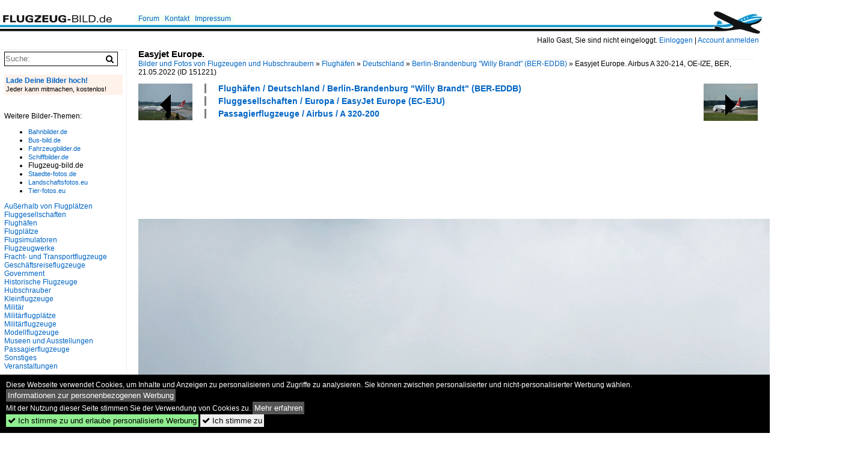

--- FILE ---
content_type: text/html; charset=iso-8859-15
request_url: https://www.flugzeug-bild.de/bild/passagierflugzeuge~airbus~a-320/151221/easyjet-europe-airbus-a-320-214-oe-ize.html
body_size: 10807
content:
<!DOCTYPE html>
<html>
<head>
<link rel="stylesheet" href="//www.bahnbilder.de/css/temp/9129a76cf485747081ab759381a3f5f7.css" />
<link rel="stylesheet" href="/css/bahnbilder.css" />
<title>Easyjet Europe. Airbus A 320-214, OE-IZE, BER, 21.05.2022 - Flugzeug-bild.de</title>
<meta http-equiv="Content-Type" content="text/html;charset=ISO-8859-15" />

<style type="text/css">
			a {color:#0065C4;}
body, #weiterebilderaccordion h3 {background-color:#FFFFFF;}
.custombackground {background-color:rgba(255,255,255,0.89) !important;}
</style><link rel="canonical" href="/bild/passagierflugzeuge~airbus~a-320/151221/easyjet-europe-airbus-a-320-214-oe-ize.html" /><meta property="og:image" content="https://www.flugzeug-bild.de//1200/easyjet-europe-airbus-a-320-214-151221.jpg" /><meta name="description" content="Easyjet Europe. Airbus A 320-214, OE-IZE, BER, 21.05.2022. Foto, 15.06.2022 1200x837 Pixel, Frank Maczkowicz" />


<script async src="//pagead2.googlesyndication.com/pagead/js/adsbygoogle.js"></script>
<script>(adsbygoogle=window.adsbygoogle||[]).requestNonPersonalizedAds=1;</script>

</head>
<body>
	<div class="top_div"></div>
            <img src="/img/flugzeug-bild.de.line.jpg" class="top_image_line" style="" alt="" title="" />
                <img class="top_image_logo" src="/img/flugzeug-bild.de.jpg" alt="flugzeug-bild.de" title="flugzeug-bild.de" />
    	<a href="/" class="top_image_schrift"><img src="/img/flugzeug-bild.de.schrift.jpg" style="border:0;" alt="flugzeug-bild.de" title="flugzeug-bild.de" /></a>
    
    <div class="topmenu_right" style="top:60px;">
        Hallo Gast, Sie sind nicht eingeloggt.  <a href="/?name=Einloggen" style="font-size: 11 px;">Einloggen</a> | <a href="/?name=Name_registrieren" style="font-size: 11 px;">Account anmelden</a>&nbsp;	</div>

    	<div class="topmenu" style="left:225px;">
        <a href="/name/forum.html">Forum</a>&nbsp;&nbsp;
    <a href="/?name=e-mail" rel="nofollow">Kontakt</a>&nbsp;&nbsp;                	<a href="/name/Impressum.html" rel="nofollow">Impressum</a>

	</div>
    

<div style="" id="inhalt" >

<!--hauptinhalt_start-->
<script async src="//www.bahnbilder.de/js/jquery-1.12.4.min.js"></script><script async src="//www.bahnbilder.de/js/jquery-ui-1.12.1.custom.min.js"></script><script type="text/javascript">function codewendt_load_async217598733() {        var a = document.createElement('link');a.rel = 'stylesheet';a.href = '//www.bahnbilder.de/js/jquery-ui-1.12.1.custom/jquery-ui.min.css';a.type = 'text/css';        var b = document.getElementsByTagName('link')[0];        b.parentNode.insertBefore(a, b);    }window.addEventListener('load', codewendt_load_async217598733, false);</script><script type="text/javascript">if(typeof bahnbilder_has_jquery != "function") { function bahnbilder_has_jquery() {try{ var test=$("body");return true } catch(e) {return false;}}}</script><h3 class="atitle">Easyjet Europe.</h3>
<div class="breadcrumb"><a href="/" itemprop="url"><span itemprop="title">Bilder und Fotos von Flugzeugen und Hubschraubern</span></a> &raquo; <div itemscope itemtype="http://data-vocabulary.org/Breadcrumb" class="crumb w3-show-inline-block"><a href="/name/bilder/hierarchie1/Flughaefen.html" itemprop="url"><span itemprop="title">Flughäfen</span></a></div> &raquo; <div itemscope itemtype="http://data-vocabulary.org/Breadcrumb" class="crumb w3-show-inline-block"><a href="/name/bilder/hierarchie1/Flughaefen/hierarchie2/Deutschland.html" itemprop="url"><span itemprop="title">Deutschland</span></a></div> &raquo; <div itemscope itemtype="http://data-vocabulary.org/Breadcrumb" class="crumb w3-show-inline-block"><a href="/name/galerie/kategorie/flughaefen~deutschland~berlin-brandenburgber.html" itemprop="url"><span itemprop="title">Berlin-Brandenburg "Willy Brandt"  (BER-EDDB)</span></a></div> &raquo; <div itemscope itemtype="http://data-vocabulary.org/Breadcrumb" class="crumb w3-show-inline-block"><span itemprop="title">Easyjet Europe. Airbus A 320-214, OE-IZE, BER, 21.05.2022 </span></div></div> (ID 151221)

<div class="a1024 a1200">
	<div class="einzelbildookategoriendiv">
		<div class="einzelbildoonext"><a href="/bild/fluggesellschaften~europa~turkish-airlines-tk-thy/151222/turkish-airlines-boeing-b-787-9-dreamliner.html"><div class="thumb thumb_with_text"><div id="einzelbildoonextarrow"></div><img src="/bilder/thumbs/fluggesellschaften--europa--turkish-airlines-tk-thy-151222.jpg" alt="Turkish Airlines, Boeing B 787-9 Dreamliner, TC-LLO, BER, 21.05.2022" title="Turkish Airlines, Boeing B 787-9 Dreamliner, TC-LLO, BER, 21.05.2022"  /></div></a></div>
		<div class="einzelbildooprevious"><a href="/bild/fluggesellschaften~europa~turkish-airlines-tk-thy/151220/turkish-airlines-boeing-b-787-9-dreamliner.html"><div class="thumb thumb_with_text"><div id="einzelbildoopreviousarrow"></div><img src="/bilder/thumbs/fluggesellschaften--europa--turkish-airlines-tk-thy-151220.jpg" alt="Turkish Airlines, Boeing B 787-9 Dreamliner, TC-LLO, BER, 21.05.2022" title="Turkish Airlines, Boeing B 787-9 Dreamliner, TC-LLO, BER, 21.05.2022"  /></div></a></div>
		<div class="einzelbildootextkat">
			<ul class="additionallinks"><li><a href="/name/galerie/kategorie/flughaefen~deutschland~berlin-brandenburgber.html" title="Flughäfen / Deutschland / Berlin-Brandenburg "Willy Brandt"  (BER-EDDB)">Flughäfen / Deutschland / Berlin-Brandenburg "Willy Brandt"  (BER-EDDB)</a></li><li><a href="/name/galerie/kategorie/fluggesellschaften~europa~easyjet-europe.html" title="Fluggesellschaften / Europa / EasyJet Europe  (EC-EJU)">Fluggesellschaften / Europa / EasyJet Europe  (EC-EJU)</a></li><li><a href="/name/galerie/kategorie/passagierflugzeuge~airbus~a-320.html" title="Passagierflugzeuge / Airbus / A 320-200">Passagierflugzeuge / Airbus / A 320-200</a></li></ul><ul class="additionallinks"><li></li></ul>			<ul class="additionallinks"><li></li></ul>
		</div>
	</div>
	<br />
</div>

<div class="clearboth werbekasten">
	
<!-- FL-B.de Einzelbild oben Nr. 1 -->
<ins class="adsbygoogle"
     style="display:inline-block;width:728px;height:90px"
     data-ad-client="ca-pub-0849868549783210"
     data-ad-slot="3060979913"></ins>
<script>
(adsbygoogle = window.adsbygoogle || []).push({});
</script></div><br /><br />

<div class="bildcontainer">
				
	<img src="/1200/easyjet-europe-airbus-a-320-214-151221.jpg" width="1200" height="837" alt="Easyjet Europe. Airbus A 320-214, OE-IZE, BER, 21.05.2022" title="Easyjet Europe. Airbus A 320-214, OE-IZE, BER, 21.05.2022" id="hauptbild" />
        	
	<p class="beschreibung">Easyjet Europe. Airbus A 320-214, OE-IZE, BER, 21.05.2022</p>
	<p><strong><a href="/name/profil/fotograf_id/12048.html">Frank Maczkowicz</a></strong> <a href="//"></a> <span class="grau">15.06.2022, 140 Aufrufe,  0 Kommentare</span></p>
	<p class="grau"></p>
	<p>
<!-- Einzelbild LB unten responsive -->
<ins class="adsbygoogle"
     style="display:block"
     data-ad-client="ca-pub-0849868549783210"
     data-ad-slot="4546013098"
     data-ad-format="link"></ins>
<script>
(adsbygoogle = window.adsbygoogle || []).push({});
</script></p>
</div>


<div class="a1024 thumblinkarray a1200">
	<div class="thumblinkarray w3-padding a728"><div id="flugzeugbilder-151219" class="thumblink" style="margin-right:51px;"><a href="/bild/passagierflugzeuge~airbus~a-319/151219/easyjet-europe-airbus-a-319-111-oe-lqm.html"><img src="/bilder/thumbs/passagierflugzeuge--airbus--a-319-100-151219.jpg" alt="Easyjet Europe, Airbus A 319-111, OE-LQM, BER, 21.05.2022" title="Easyjet Europe, Airbus A 319-111, OE-LQM, BER, 21.05.2022" width="105" height="70" /></a></div><div id="flugzeugbilder-151220" class="thumblink" style="margin-right:51px;"><a href="/bild/fluggesellschaften~europa~turkish-airlines-tk-thy/151220/turkish-airlines-boeing-b-787-9-dreamliner.html"><img src="/bilder/thumbs/fluggesellschaften--europa--turkish-airlines-tk-thy-151220.jpg" alt="Turkish Airlines, Boeing B 787-9 Dreamliner, TC-LLO, BER, 21.05.2022" title="Turkish Airlines, Boeing B 787-9 Dreamliner, TC-LLO, BER, 21.05.2022" width="105" height="70" /></a></div><div id="flugzeugbilder-151221" class="thumblink thumblink_active" style="margin-right:51px;"><a href="/bild/passagierflugzeuge~airbus~a-320/151221/easyjet-europe-airbus-a-320-214-oe-ize.html"><img src="/bilder/thumbs/flughaefen--deutschland--berlin-brandenburg-willy-brandt--ber-eddb-151221.jpg" alt="Easyjet Europe." title="Easyjet Europe." width="101" height="70" /></a></div><div id="flugzeugbilder-151222" class="thumblink" style="margin-right:51px;"><a href="/bild/fluggesellschaften~europa~turkish-airlines-tk-thy/151222/turkish-airlines-boeing-b-787-9-dreamliner.html"><img src="/bilder/thumbs/fluggesellschaften--europa--turkish-airlines-tk-thy-151222.jpg" alt="Turkish Airlines, Boeing B 787-9 Dreamliner, TC-LLO, BER, 21.05.2022" title="Turkish Airlines, Boeing B 787-9 Dreamliner, TC-LLO, BER, 21.05.2022" width="103" height="70" /></a></div><div id="flugzeugbilder-151223" class="thumblink"><a href="/bild/passagierflugzeuge~boeing~787-8-dreamliner/151223/scoot-boeing-b-787-8-dreamliner-9v-ofi.html"><img src="/bilder/thumbs/passagierflugzeuge--boeing--787--8-dreamliner-151223.jpg" alt="Scoot, Boeing B 787-8 Dreamliner, 9V-OFI, BER, 21.05.2022" title="Scoot, Boeing B 787-8 Dreamliner, 9V-OFI, BER, 21.05.2022" width="105" height="70" /></a></div></div>    	<div class="clearboth werbekasten">
<!-- FL-B.de Einzelbild Mitte Nr. 2 -->
<ins class="adsbygoogle"
     style="display:inline-block;width:728px;height:90px"
     data-ad-client="ca-pub-0849868549783210"
     data-ad-slot="4740711739"></ins>
<script>
(adsbygoogle = window.adsbygoogle || []).push({});
</script></div>
</div>

<div class="a1024 a1200 clearboth einzelbild_aktionen">
	<div id="einzelbild_likes"><div id="likeliste151221"></div></div>
	<div id="einzelbild_kommentaranzahl_neu"><span class="einzelbild_kommentarzahl">0</span> Kommentare, <a href="/name/kommentare.html">Alle Kommentare</a></div>
	<a class="w3-button w3-khaki" rel="nofollow" onclick="try{$.ajax({url:'/?name=einloggen&template_file=index_leer.html&comment_id=151221&backto=%2Fbild%2Fpassagierflugzeuge%7Eairbus%7Ea-320%2F151221%2Feasyjet-europe-airbus-a-320-214-oe-ize.html%23tocomment151221',success: function(data) {$('#commentlogin113114').html(data);}});}catch(e){kklicked=this;if(typeof bahnbilder_load_jquery == 'function') bahnbilder_load_jquery();window.setTimeout('kklicked.click();',300);}return false;" href="/?name=einloggen&comment_id=151221&backto=%2Fbild%2Fpassagierflugzeuge%7Eairbus%7Ea-320%2F151221%2Feasyjet-europe-airbus-a-320-214-oe-ize.html%23tocomment151221"><strong>Kommentar verfassen</strong></a><div id="commentlogin113114" style="margin:20px;"></div>	
	<div id="einzelbildkommentare"><!--einzelbildkommentare_anfang--><!--einzelbildkommentare_ende--></div>
	<div class="bildvorschau" id="bild178985">
	<a href="/bild/Fluggesellschaften~Amerika~Delta+Airlines/178985/delta-airlines-boeing-b-767-432er-n838mh.html" ><img src="/bilder/thumbs/fluggesellschaften--amerika--delta-airlines--dl-dal-178985.jpg" width="150" alt="Delta Airlines, Boeing B 767-432(ER), N838MH, BER, 19.10.2025" title="Delta Airlines, Boeing B 767-432(ER), N838MH, BER, 19.10.2025" /></a>
	<div class="bildinfo" style="min-height:107px;">
		<div style="min-height:67px;">
			<strong>Delta Airlines, Boeing B 767-432(ER), N838MH, BER, 19.10.2025</strong> <a class="klein awesome grau" href="/1200/delta-airlines-boeing-b-767-432er-178985.jpg" target="_blank" title="Delta Airlines, Boeing B 767-432(ER), N838MH, BER, 19.10.2025">&#xf08e;</a>			<br />
			<a href="/name/profil/fotograf_id/12048.html">Frank Maczkowicz</a>		</div>
		<br />
		<div class="bildzusatzinfo">
			<span class="klein"><a href="/name/galerie/kategorie/Fluggesellschaften~Amerika~Delta+Airlines.html" title="Amerika Delta Airlines  (DL-DAL)">Fluggesellschaften / Amerika / Delta Airlines  (DL-DAL)</a>, <a href="/name/galerie/kategorie/Passagierflugzeuge~Boeing~767.html" title="Boeing 767">Passagierflugzeuge / Boeing / 767</a>, <a href="/name/galerie/kategorie/flughaefen~deutschland~berlin-brandenburgber.html" title="Deutschland Berlin-Brandenburg "Willy Brandt"  (BER-EDDB)">Flugh&#228;fen / Deutschland / Berlin-Brandenburg "Willy Brandt"  (BER-EDDB)</a></span>
			<p class="klein">
			<span class="awesome" title="1 Aufrufe">&#xf06e;</span> 1 
			 			<span class="grau">
				1200x852 Px, 14.01.2026				<span class="awesome" title="mit Karte">&#61505;</span>			</span>
						</p>
		</div>
	</div>
</div>
<div class="bildvorschau" id="bild178984">
	<a href="/bild/fluggesellschaften~asien~qatar-airways-qr-qtr/178984/qatar-airways-boeing-b-787-9-dreamliner.html" ><img src="/bilder/thumbs/fluggesellschaften--asien--qatar-airways--qr-qtr-178984.jpg" width="150" alt="Qatar Airways, Boeing B 787-9 Dreamliner, A7-BHL, BER, 19.10.20925" title="Qatar Airways, Boeing B 787-9 Dreamliner, A7-BHL, BER, 19.10.20925" /></a>
	<div class="bildinfo" style="min-height:100px;">
		<div style="min-height:60px;">
			<strong>Qatar Airways, Boeing B 787-9 Dreamliner, A7-BHL, BER, 19.10.20925</strong> <a class="klein awesome grau" href="/1200/qatar-airways-boeing-b-787-9-178984.jpg" target="_blank" title="Qatar Airways, Boeing B 787-9 Dreamliner, A7-BHL, BER, 19.10.20925">&#xf08e;</a>			<br />
			<a href="/name/profil/fotograf_id/12048.html">Frank Maczkowicz</a>		</div>
		<br />
		<div class="bildzusatzinfo">
			<span class="klein"><a href="/name/galerie/kategorie/fluggesellschaften~asien~qatar-airways-qr-qtr.html" title="Asien Qatar Airways  (QR-QTR)">Fluggesellschaften / Asien / Qatar Airways  (QR-QTR)</a>, <a href="/name/galerie/kategorie/flughaefen~deutschland~berlin-brandenburgber.html" title="Deutschland Berlin-Brandenburg "Willy Brandt"  (BER-EDDB)">Flugh&#228;fen / Deutschland / Berlin-Brandenburg "Willy Brandt"  (BER-EDDB)</a>, <a href="/name/galerie/kategorie/passagierflugzeuge~boeing~787-9-dreamliner.html" title="Boeing 787- 9 Dreamliner">Passagierflugzeuge / Boeing / 787- 9 Dreamliner</a></span>
			<p class="klein">
			<span class="awesome" title="1 Aufrufe">&#xf06e;</span> 1 
			 			<span class="grau">
				1200x781 Px, 14.01.2026				<span class="awesome" title="mit Karte">&#61505;</span>			</span>
						</p>
		</div>
	</div>
</div>
<div class="bildvorschau" id="bild178983">
	<a href="/bild/fluggesellschaften~asien~qatar-airways-qr-qtr/178983/qatar-airways-boeing-b-787-9-dreamliner.html" ><img src="/bilder/thumbs/fluggesellschaften--asien--qatar-airways--qr-qtr-178983.jpg" width="150" alt="Qatar Airways, Boeing B 787-9 Dreamliner, A7-BHL, BER, 19.10.2025" title="Qatar Airways, Boeing B 787-9 Dreamliner, A7-BHL, BER, 19.10.2025" /></a>
	<div class="bildinfo" style="min-height:105px;">
		<div style="min-height:65px;">
			<strong>Qatar Airways, Boeing B 787-9 Dreamliner, A7-BHL, BER, 19.10.2025</strong> <a class="klein awesome grau" href="/1200/qatar-airways-boeing-b-787-9-178983.jpg" target="_blank" title="Qatar Airways, Boeing B 787-9 Dreamliner, A7-BHL, BER, 19.10.2025">&#xf08e;</a>			<br />
			<a href="/name/profil/fotograf_id/12048.html">Frank Maczkowicz</a>		</div>
		<br />
		<div class="bildzusatzinfo">
			<span class="klein"><a href="/name/galerie/kategorie/fluggesellschaften~asien~qatar-airways-qr-qtr.html" title="Asien Qatar Airways  (QR-QTR)">Fluggesellschaften / Asien / Qatar Airways  (QR-QTR)</a>, <a href="/name/galerie/kategorie/flughaefen~deutschland~berlin-brandenburgber.html" title="Deutschland Berlin-Brandenburg "Willy Brandt"  (BER-EDDB)">Flugh&#228;fen / Deutschland / Berlin-Brandenburg "Willy Brandt"  (BER-EDDB)</a>, <a href="/name/galerie/kategorie/passagierflugzeuge~boeing~787-9-dreamliner.html" title="Boeing 787- 9 Dreamliner">Passagierflugzeuge / Boeing / 787- 9 Dreamliner</a></span>
			<p class="klein">
			<span class="awesome" title="1 Aufrufe">&#xf06e;</span> 1 
			 			<span class="grau">
				1200x840 Px, 14.01.2026				<span class="awesome" title="mit Karte">&#61505;</span>			</span>
						</p>
		</div>
	</div>
</div>
<div class="bildvorschau" id="bild178982">
	<a href="/bild/fluggesellschaften~europa~ryanair-fr-ryr/178982/ryanair-boeing-b-737-8as-ei-efg-ber.html" ><img src="/bilder/thumbs/fluggesellschaften--europa--ryanair-fr-ryr-178982.jpg" width="150" alt="Ryanair, Boeing B 737-8AS, EI-EFG, BER, 19.10.2025" title="Ryanair, Boeing B 737-8AS, EI-EFG, BER, 19.10.2025" /></a>
	<div class="bildinfo" style="min-height:104px;">
		<div style="min-height:64px;">
			<strong>Ryanair, Boeing B 737-8AS, EI-EFG, BER, 19.10.2025</strong> <a class="klein awesome grau" href="/1200/ryanair-boeing-b-737-8as-ei-efg-178982.jpg" target="_blank" title="Ryanair, Boeing B 737-8AS, EI-EFG, BER, 19.10.2025">&#xf08e;</a>			<br />
			<a href="/name/profil/fotograf_id/12048.html">Frank Maczkowicz</a>		</div>
		<br />
		<div class="bildzusatzinfo">
			<span class="klein"><a href="/name/galerie/kategorie/fluggesellschaften~europa~ryanair-fr-ryr.html" title="Europa Ryanair (FR-RYR)">Fluggesellschaften / Europa / Ryanair (FR-RYR)</a>, <a href="/name/galerie/kategorie/Passagierflugzeuge~Boeing~737-800.html" title="Boeing 737-800">Passagierflugzeuge / Boeing / 737-800</a>, <a href="/name/galerie/kategorie/flughaefen~deutschland~berlin-brandenburgber.html" title="Deutschland Berlin-Brandenburg "Willy Brandt"  (BER-EDDB)">Flugh&#228;fen / Deutschland / Berlin-Brandenburg "Willy Brandt"  (BER-EDDB)</a></span>
			<p class="klein">
			<span class="awesome" title="2 Aufrufe">&#xf06e;</span> 2 
			 			<span class="grau">
				1200x828 Px, 14.01.2026				<span class="awesome" title="mit Karte">&#61505;</span>			</span>
						</p>
		</div>
	</div>
</div>

	<div id="weiterebilderaccordion">
		<h3><a href="/name/galerie/kategorie/flughaefen~deutschland~berlin-brandenburgber.html">Weitere Bilder aus "Flughäfen / Deutschland / Berlin-Brandenburg "Willy Brandt"  (BER-EDDB)"</a></h3><div class="thumblinkarray w3-padding a1200"><div id="flugzeugbilder-151220" class="thumblink" style="margin-right:17px;"><a href="/bild/fluggesellschaften~europa~turkish-airlines-tk-thy/151220/turkish-airlines-boeing-b-787-9-dreamliner.html"><img src="/bilder/thumbs/fluggesellschaften--europa--turkish-airlines-tk-thy-151220.jpg" alt="Turkish Airlines, Boeing B 787-9 Dreamliner, TC-LLO, BER, 21.05.2022" title="Turkish Airlines, Boeing B 787-9 Dreamliner, TC-LLO, BER, 21.05.2022" width="134" height="90" /></a></div><div id="flugzeugbilder-151219" class="thumblink" style="margin-right:17px;"><a href="/bild/passagierflugzeuge~airbus~a-319/151219/easyjet-europe-airbus-a-319-111-oe-lqm.html"><img src="/bilder/thumbs/passagierflugzeuge--airbus--a-319-100-151219.jpg" alt="Easyjet Europe, Airbus A 319-111, OE-LQM, BER, 21.05.2022" title="Easyjet Europe, Airbus A 319-111, OE-LQM, BER, 21.05.2022" width="135" height="90" /></a></div><div id="flugzeugbilder-151218" class="thumblink" style="margin-right:17px;"><a href="/bild/passagierflugzeuge~airbus~a-319/151218/british-airways-airbus-a-319-131-g-eupl.html"><img src="/bilder/thumbs/passagierflugzeuge--airbus--a-319-100-151218.jpg" alt="British Airways, Airbus A 319-131, G-EUPL, BER, 21.05.2022" title="British Airways, Airbus A 319-131, G-EUPL, BER, 21.05.2022" width="134" height="90" /></a></div><div id="flugzeugbilder-151217" class="thumblink" style="margin-right:17px;"><a href="/bild/passagierflugzeuge~airbus~a-320/151217/air-france-airbus-a-320-214-f-gkxn.html"><img src="/bilder/thumbs/passagierflugzeuge--airbus--a-320-200-151217.jpg" alt="Air France, Airbus A 320-214, F-GKXN, BER, 21.05.2022" title="Air France, Airbus A 320-214, F-GKXN, BER, 21.05.2022" width="132" height="90" /></a></div><div id="flugzeugbilder-151216" class="thumblink" style="margin-right:17px;"><a href="/bild/fluggesellschaften~europa~klm-royal-dutch-airlines-kl-klm/151216/ph-bgi--klm-royal-dutch-airlines.html"><img src="/bilder/thumbs/fluggesellschaften--europa--klm-royal-dutch-airlines--kl-klm-151216.jpg" alt="PH-BGI , KLM Royal Dutch Airlines , Boeing 737-7K2(WL) , 05.06.2022 , Berlin-Brandenburg  Willy Brandt  , BER , " title="PH-BGI , KLM Royal Dutch Airlines , Boeing 737-7K2(WL) , 05.06.2022 , Berlin-Brandenburg  Willy Brandt  , BER , " width="135" height="90" /></a></div><div id="flugzeugbilder-151215" class="thumblink" style="margin-right:17px;"><a href="/bild/passagierflugzeuge~airbus~a-319/151215/oe-lqr--easyjet-europe--airbus.html"><img src="/bilder/thumbs/passagierflugzeuge--airbus--a-319-100-151215.jpg" alt="OE-LQR , easyJet Europe , Airbus A319-111 , Berlin-Brandenburg  Willy Brandt  , BER , 05.06.2022 ," title="OE-LQR , easyJet Europe , Airbus A319-111 , Berlin-Brandenburg  Willy Brandt  , BER , 05.06.2022 ," width="135" height="90" /></a></div><div id="flugzeugbilder-151214" class="thumblink" style="margin-right:17px;"><a href="/bild/fluggesellschaften~europa~sunexpress-xq-sxs/151214/tc-soz--sunexpress--boeing-737-8hxwl.html"><img src="/bilder/thumbs/fluggesellschaften--europa--sunexpress-xq-sxs-151214.jpg" alt="TC-SOZ , SunExpress , Boeing 737-8HX(WL) , 05.06.2022 , Berlin-Brandenburg  Willy Brandt  , BER , " title="TC-SOZ , SunExpress , Boeing 737-8HX(WL) , 05.06.2022 , Berlin-Brandenburg  Willy Brandt  , BER , " width="135" height="90" /></a></div><div id="flugzeugbilder-151213" class="thumblink" style="margin-left:1px;"><a href="/bild/passagierflugzeuge~airbus~a-319/151213/oe-lqi--easyjet-europe--airbus.html"><img src="/bilder/thumbs/passagierflugzeuge--airbus--a-319-100-151213.jpg" alt="OE-LQI , easyJet Europe , Airbus A319-111 , Berlin-Brandenburg  Willy Brandt  , BER , 05.06.2022 ," title="OE-LQI , easyJet Europe , Airbus A319-111 , Berlin-Brandenburg  Willy Brandt  , BER , 05.06.2022 ," width="135" height="90" /></a></div><div id="flugzeugbilder-151212" class="thumblink" style="margin-right:16px;"><a href="/bild/passagierflugzeuge~airbus~a-320/151212/sx-dvn--aegean-airlines--airbus.html"><img src="/bilder/thumbs/passagierflugzeuge--airbus--a-320-200-151212.jpg" alt="SX-DVN , Aegean Airlines , Airbus A320-232 , 05.06.2022 , Berlin-Brandenburg  Willy Brandt  , BER , " title="SX-DVN , Aegean Airlines , Airbus A320-232 , 05.06.2022 , Berlin-Brandenburg  Willy Brandt  , BER , " width="135" height="90" /></a></div><div id="flugzeugbilder-151211" class="thumblink" style="margin-right:16px;"><a href="/bild/passagierflugzeuge~airbus~a-320/151211/oe-lkk--easyjet-europe--airbus.html"><img src="/bilder/thumbs/passagierflugzeuge--airbus--a-320-200-151211.jpg" alt="OE-LKK , easyJet Europe , Airbus A319-111 , Berlin-Brandenburg  Willy Brandt  , BER , 05.06.2022 ," title="OE-LKK , easyJet Europe , Airbus A319-111 , Berlin-Brandenburg  Willy Brandt  , BER , 05.06.2022 ," width="135" height="90" /></a></div><div id="flugzeugbilder-151210" class="thumblink" style="margin-right:16px;"><a href="/bild/fluggesellschaften~europa~klm-royal-dutch-airlines-kl-klm/151210/ph-bgi--klm-royal-dutch-airlines.html"><img src="/bilder/thumbs/fluggesellschaften--europa--klm-royal-dutch-airlines--kl-klm-151210.jpg" alt="PH-BGI , KLM Royal Dutch Airlines , Boeing 737-7K2(WL) , 05.06.2022 , Berlin-Brandenburg  Willy Brandt  , BER , " title="PH-BGI , KLM Royal Dutch Airlines , Boeing 737-7K2(WL) , 05.06.2022 , Berlin-Brandenburg  Willy Brandt  , BER , " width="135" height="90" /></a></div><div id="flugzeugbilder-151209" class="thumblink" style="margin-right:16px;"><a href="/bild/passagierflugzeuge~airbus~a-320/151209/oe-izw--easyjet-europe--airbus.html"><img src="/bilder/thumbs/passagierflugzeuge--airbus--a-320-200-151209.jpg" alt="OE-IZW , easyJet Europe , Airbus A320-214 , Berlin-Brandenburg  Willy Brandt  , BER , 05.06.2022 ," title="OE-IZW , easyJet Europe , Airbus A320-214 , Berlin-Brandenburg  Willy Brandt  , BER , 05.06.2022 ," width="135" height="90" /></a></div><div id="flugzeugbilder-151208" class="thumblink" style="margin-right:16px;"><a href="/bild/passagierflugzeuge~airbus~a-319/151208/oh-lvk--finnair--airbus-a319-112.html"><img src="/bilder/thumbs/passagierflugzeuge--airbus--a-319-100-151208.jpg" alt="OH-LVK , Finnair , Airbus A319-112 , 05.06.2022 , Berlin-Brandenburg  Willy Brandt  , BER , " title="OH-LVK , Finnair , Airbus A319-112 , 05.06.2022 , Berlin-Brandenburg  Willy Brandt  , BER , " width="135" height="90" /></a></div><div id="flugzeugbilder-151207" class="thumblink" style="margin-right:16px;"><a href="/bild/passagierflugzeuge~airbus~a-320/151207/oe-izs-easyjet-europe--airbus-a320-214.html"><img src="/bilder/thumbs/passagierflugzeuge--airbus--a-320-200-151207.jpg" alt="OE-IZS,  easyJet Europe , Airbus A320-214 , Berlin-Brandenburg  Willy Brandt  , BER , 05.06.2022 ," title="OE-IZS,  easyJet Europe , Airbus A320-214 , Berlin-Brandenburg  Willy Brandt  , BER , 05.06.2022 ," width="135" height="90" /></a></div><div id="flugzeugbilder-151196" class="thumblink" style="margin-right:16px;"><a href="/bild/passagierflugzeuge~airbus~a-320/151196/oe-lbq--austrian-airlines--airbus.html"><img src="/bilder/thumbs/passagierflugzeuge--airbus--a-320-200-151196.jpg" alt="OE-LBQ , Austrian Airlines , Airbus A320-214 , 05.06.2022 , Berlin-Brandenburg  Willy Brandt  , BER , " title="OE-LBQ , Austrian Airlines , Airbus A320-214 , 05.06.2022 , Berlin-Brandenburg  Willy Brandt  , BER , " width="135" height="90" /></a></div><div id="flugzeugbilder-151195" class="thumblink" style="margin-left:3px;"><a href="/bild/passagierflugzeuge~airbus~a-320/151195/oe-ijn--easyjet-europe--airbus.html"><img src="/bilder/thumbs/passagierflugzeuge--airbus--a-320-200-151195.jpg" alt="OE-IJN , easyJet Europe , Airbus A320-214(WL) , Berlin-Brandenburg  Willy Brandt  , BER , 05.06.2022 ," title="OE-IJN , easyJet Europe , Airbus A320-214(WL) , Berlin-Brandenburg  Willy Brandt  , BER , 05.06.2022 ," width="135" height="90" /></a></div><div id="flugzeugbilder-151194" class="thumblink" style="margin-right:16px;"><a href="/bild/flughaefen~deutschland~berlin-brandenburgber/151194/ln-fgf--flyr--boeing-737-8.html"><img src="/bilder/thumbs/flughaefen--deutschland--berlin-brandenburg-willy-brandt--ber-eddb-151194.jpg" alt="LN-FGF , Flyr , Boeing 737-8 MAX , 05.06.2022 , Berlin-Brandenburg  Willy Brandt  , BER , " title="LN-FGF , Flyr , Boeing 737-8 MAX , 05.06.2022 , Berlin-Brandenburg  Willy Brandt  , BER , " width="135" height="90" /></a></div><div id="flugzeugbilder-151193" class="thumblink" style="margin-right:16px;"><a href="/bild/passagierflugzeuge~airbus~a-320/151193/oe-icj--easyjet-europe--airbus.html"><img src="/bilder/thumbs/passagierflugzeuge--airbus--a-320-200-151193.jpg" alt="OE-ICJ , easyJet Europe , Airbus A320-214(WL) , Berlin-Brandenburg  Willy Brandt  , BER , 05.06.2022 ," title="OE-ICJ , easyJet Europe , Airbus A320-214(WL) , Berlin-Brandenburg  Willy Brandt  , BER , 05.06.2022 ," width="135" height="90" /></a></div><div id="flugzeugbilder-151192" class="thumblink" style="margin-right:16px;"><a href="/bild/passagierflugzeuge~airbus~a-319/151192/g-eupt--british-airways-airbus-a319-131.html"><img src="/bilder/thumbs/passagierflugzeuge--airbus--a-319-100-151192.jpg" alt="G-EUPT , British Airways, Airbus A319-131 , 05.06.2022 , Berlin-Brandenburg  Willy Brandt  , BER , " title="G-EUPT , British Airways, Airbus A319-131 , 05.06.2022 , Berlin-Brandenburg  Willy Brandt  , BER , " width="135" height="90" /></a></div><div id="flugzeugbilder-151191" class="thumblink" style="margin-right:16px;"><a href="/bild/fluggesellschaften~europa~easyjet-u2-ezy/151191/g-ezgr--easyjet--airbus-a319-111.html"><img src="/bilder/thumbs/fluggesellschaften--europa--easyjet--u2-ezy-151191.jpg" alt="G-EZGR , easyJet , Airbus A319-111 , Berlin-Brandenburg  Willy Brandt  , BER , 05.06.2022 ," title="G-EZGR , easyJet , Airbus A319-111 , Berlin-Brandenburg  Willy Brandt  , BER , 05.06.2022 ," width="135" height="90" /></a></div><div id="flugzeugbilder-151190" class="thumblink" style="margin-right:16px;"><a href="/bild/passagierflugzeuge~airbus~a-320/151190/f-gkxi--air-france--airbus.html"><img src="/bilder/thumbs/passagierflugzeuge--airbus--a-320-200-151190.jpg" alt="F-GKXI , Air France , Airbus A320-214 , 05.06.2022 , Berlin-Brandenburg  Willy Brandt  , BER , " title="F-GKXI , Air France , Airbus A320-214 , 05.06.2022 , Berlin-Brandenburg  Willy Brandt  , BER , " width="135" height="90" /></a></div><div id="flugzeugbilder-151189" class="thumblink" style="margin-right:16px;"><a href="/bild/fluggesellschaften~europa~easyjet-u2-ezy/151189/g-ezfi--easyjet--airbus-a319-111.html"><img src="/bilder/thumbs/fluggesellschaften--europa--easyjet--u2-ezy-151189.jpg" alt="G-EZFI , easyJet , Airbus A319-111 , Berlin-Brandenburg  Willy Brandt  , BER , 05.06.2022 ," title="G-EZFI , easyJet , Airbus A319-111 , Berlin-Brandenburg  Willy Brandt  , BER , 05.06.2022 ," width="135" height="90" /></a></div><div id="flugzeugbilder-151188" class="thumblink" style="margin-right:16px;"><a href="/bild/fluggesellschaften~europa~iberia-ib-ibe/151188/ec-nju--iberia--airbus-a320-251n.html"><img src="/bilder/thumbs/fluggesellschaften--europa--iberia-ib-ibe-151188.jpg" alt="EC-NJU , Iberia , Airbus A320-251N , 05.06.2022 , Berlin-Brandenburg  Willy Brandt  , BER , " title="EC-NJU , Iberia , Airbus A320-251N , 05.06.2022 , Berlin-Brandenburg  Willy Brandt  , BER , " width="135" height="90" /></a></div><div id="flugzeugbilder-151187" class="thumblink" style="margin-left:3px;"><a href="/bild/fluggesellschaften~europa~easyjet-u2-ezy/151187/g-ezdn--easyjet--airbus-a319-111.html"><img src="/bilder/thumbs/fluggesellschaften--europa--easyjet--u2-ezy-151187.jpg" alt="G-EZDN , easyJet , Airbus A319-111 , Berlin-Brandenburg  Willy Brandt  , BER , 05.06.2022 ," title="G-EZDN , easyJet , Airbus A319-111 , Berlin-Brandenburg  Willy Brandt  , BER , 05.06.2022 ," width="135" height="90" /></a></div></div><h3><a href="/name/galerie/kategorie/fluggesellschaften~europa~easyjet-europe.html">Weitere Bilder aus "Fluggesellschaften / Europa / EasyJet Europe  (EC-EJU)"</a></h3><div class="thumblinkarray w3-padding a1200"><div id="flugzeugbilder-151220" class="thumblink" style="margin-right:17px;"><a href="/bild/fluggesellschaften~europa~turkish-airlines-tk-thy/151220/turkish-airlines-boeing-b-787-9-dreamliner.html"><img src="/bilder/thumbs/fluggesellschaften--europa--turkish-airlines-tk-thy-151220.jpg" alt="Turkish Airlines, Boeing B 787-9 Dreamliner, TC-LLO, BER, 21.05.2022" title="Turkish Airlines, Boeing B 787-9 Dreamliner, TC-LLO, BER, 21.05.2022" width="134" height="90" /></a></div><div id="flugzeugbilder-151219" class="thumblink" style="margin-right:17px;"><a href="/bild/passagierflugzeuge~airbus~a-319/151219/easyjet-europe-airbus-a-319-111-oe-lqm.html"><img src="/bilder/thumbs/passagierflugzeuge--airbus--a-319-100-151219.jpg" alt="Easyjet Europe, Airbus A 319-111, OE-LQM, BER, 21.05.2022" title="Easyjet Europe, Airbus A 319-111, OE-LQM, BER, 21.05.2022" width="135" height="90" /></a></div><div id="flugzeugbilder-151218" class="thumblink" style="margin-right:17px;"><a href="/bild/passagierflugzeuge~airbus~a-319/151218/british-airways-airbus-a-319-131-g-eupl.html"><img src="/bilder/thumbs/passagierflugzeuge--airbus--a-319-100-151218.jpg" alt="British Airways, Airbus A 319-131, G-EUPL, BER, 21.05.2022" title="British Airways, Airbus A 319-131, G-EUPL, BER, 21.05.2022" width="134" height="90" /></a></div><div id="flugzeugbilder-151217" class="thumblink" style="margin-right:17px;"><a href="/bild/passagierflugzeuge~airbus~a-320/151217/air-france-airbus-a-320-214-f-gkxn.html"><img src="/bilder/thumbs/passagierflugzeuge--airbus--a-320-200-151217.jpg" alt="Air France, Airbus A 320-214, F-GKXN, BER, 21.05.2022" title="Air France, Airbus A 320-214, F-GKXN, BER, 21.05.2022" width="132" height="90" /></a></div><div id="flugzeugbilder-151216" class="thumblink" style="margin-right:17px;"><a href="/bild/fluggesellschaften~europa~klm-royal-dutch-airlines-kl-klm/151216/ph-bgi--klm-royal-dutch-airlines.html"><img src="/bilder/thumbs/fluggesellschaften--europa--klm-royal-dutch-airlines--kl-klm-151216.jpg" alt="PH-BGI , KLM Royal Dutch Airlines , Boeing 737-7K2(WL) , 05.06.2022 , Berlin-Brandenburg  Willy Brandt  , BER , " title="PH-BGI , KLM Royal Dutch Airlines , Boeing 737-7K2(WL) , 05.06.2022 , Berlin-Brandenburg  Willy Brandt  , BER , " width="135" height="90" /></a></div><div id="flugzeugbilder-151215" class="thumblink" style="margin-right:17px;"><a href="/bild/passagierflugzeuge~airbus~a-319/151215/oe-lqr--easyjet-europe--airbus.html"><img src="/bilder/thumbs/passagierflugzeuge--airbus--a-319-100-151215.jpg" alt="OE-LQR , easyJet Europe , Airbus A319-111 , Berlin-Brandenburg  Willy Brandt  , BER , 05.06.2022 ," title="OE-LQR , easyJet Europe , Airbus A319-111 , Berlin-Brandenburg  Willy Brandt  , BER , 05.06.2022 ," width="135" height="90" /></a></div><div id="flugzeugbilder-151214" class="thumblink" style="margin-right:17px;"><a href="/bild/fluggesellschaften~europa~sunexpress-xq-sxs/151214/tc-soz--sunexpress--boeing-737-8hxwl.html"><img src="/bilder/thumbs/fluggesellschaften--europa--sunexpress-xq-sxs-151214.jpg" alt="TC-SOZ , SunExpress , Boeing 737-8HX(WL) , 05.06.2022 , Berlin-Brandenburg  Willy Brandt  , BER , " title="TC-SOZ , SunExpress , Boeing 737-8HX(WL) , 05.06.2022 , Berlin-Brandenburg  Willy Brandt  , BER , " width="135" height="90" /></a></div><div id="flugzeugbilder-151213" class="thumblink" style="margin-left:1px;"><a href="/bild/passagierflugzeuge~airbus~a-319/151213/oe-lqi--easyjet-europe--airbus.html"><img src="/bilder/thumbs/passagierflugzeuge--airbus--a-319-100-151213.jpg" alt="OE-LQI , easyJet Europe , Airbus A319-111 , Berlin-Brandenburg  Willy Brandt  , BER , 05.06.2022 ," title="OE-LQI , easyJet Europe , Airbus A319-111 , Berlin-Brandenburg  Willy Brandt  , BER , 05.06.2022 ," width="135" height="90" /></a></div><div id="flugzeugbilder-151212" class="thumblink" style="margin-right:16px;"><a href="/bild/passagierflugzeuge~airbus~a-320/151212/sx-dvn--aegean-airlines--airbus.html"><img src="/bilder/thumbs/passagierflugzeuge--airbus--a-320-200-151212.jpg" alt="SX-DVN , Aegean Airlines , Airbus A320-232 , 05.06.2022 , Berlin-Brandenburg  Willy Brandt  , BER , " title="SX-DVN , Aegean Airlines , Airbus A320-232 , 05.06.2022 , Berlin-Brandenburg  Willy Brandt  , BER , " width="135" height="90" /></a></div><div id="flugzeugbilder-151211" class="thumblink" style="margin-right:16px;"><a href="/bild/passagierflugzeuge~airbus~a-320/151211/oe-lkk--easyjet-europe--airbus.html"><img src="/bilder/thumbs/passagierflugzeuge--airbus--a-320-200-151211.jpg" alt="OE-LKK , easyJet Europe , Airbus A319-111 , Berlin-Brandenburg  Willy Brandt  , BER , 05.06.2022 ," title="OE-LKK , easyJet Europe , Airbus A319-111 , Berlin-Brandenburg  Willy Brandt  , BER , 05.06.2022 ," width="135" height="90" /></a></div><div id="flugzeugbilder-151210" class="thumblink" style="margin-right:16px;"><a href="/bild/fluggesellschaften~europa~klm-royal-dutch-airlines-kl-klm/151210/ph-bgi--klm-royal-dutch-airlines.html"><img src="/bilder/thumbs/fluggesellschaften--europa--klm-royal-dutch-airlines--kl-klm-151210.jpg" alt="PH-BGI , KLM Royal Dutch Airlines , Boeing 737-7K2(WL) , 05.06.2022 , Berlin-Brandenburg  Willy Brandt  , BER , " title="PH-BGI , KLM Royal Dutch Airlines , Boeing 737-7K2(WL) , 05.06.2022 , Berlin-Brandenburg  Willy Brandt  , BER , " width="135" height="90" /></a></div><div id="flugzeugbilder-151209" class="thumblink" style="margin-right:16px;"><a href="/bild/passagierflugzeuge~airbus~a-320/151209/oe-izw--easyjet-europe--airbus.html"><img src="/bilder/thumbs/passagierflugzeuge--airbus--a-320-200-151209.jpg" alt="OE-IZW , easyJet Europe , Airbus A320-214 , Berlin-Brandenburg  Willy Brandt  , BER , 05.06.2022 ," title="OE-IZW , easyJet Europe , Airbus A320-214 , Berlin-Brandenburg  Willy Brandt  , BER , 05.06.2022 ," width="135" height="90" /></a></div><div id="flugzeugbilder-151208" class="thumblink" style="margin-right:16px;"><a href="/bild/passagierflugzeuge~airbus~a-319/151208/oh-lvk--finnair--airbus-a319-112.html"><img src="/bilder/thumbs/passagierflugzeuge--airbus--a-319-100-151208.jpg" alt="OH-LVK , Finnair , Airbus A319-112 , 05.06.2022 , Berlin-Brandenburg  Willy Brandt  , BER , " title="OH-LVK , Finnair , Airbus A319-112 , 05.06.2022 , Berlin-Brandenburg  Willy Brandt  , BER , " width="135" height="90" /></a></div><div id="flugzeugbilder-151207" class="thumblink" style="margin-right:16px;"><a href="/bild/passagierflugzeuge~airbus~a-320/151207/oe-izs-easyjet-europe--airbus-a320-214.html"><img src="/bilder/thumbs/passagierflugzeuge--airbus--a-320-200-151207.jpg" alt="OE-IZS,  easyJet Europe , Airbus A320-214 , Berlin-Brandenburg  Willy Brandt  , BER , 05.06.2022 ," title="OE-IZS,  easyJet Europe , Airbus A320-214 , Berlin-Brandenburg  Willy Brandt  , BER , 05.06.2022 ," width="135" height="90" /></a></div><div id="flugzeugbilder-151196" class="thumblink" style="margin-right:16px;"><a href="/bild/passagierflugzeuge~airbus~a-320/151196/oe-lbq--austrian-airlines--airbus.html"><img src="/bilder/thumbs/passagierflugzeuge--airbus--a-320-200-151196.jpg" alt="OE-LBQ , Austrian Airlines , Airbus A320-214 , 05.06.2022 , Berlin-Brandenburg  Willy Brandt  , BER , " title="OE-LBQ , Austrian Airlines , Airbus A320-214 , 05.06.2022 , Berlin-Brandenburg  Willy Brandt  , BER , " width="135" height="90" /></a></div><div id="flugzeugbilder-151195" class="thumblink" style="margin-left:3px;"><a href="/bild/passagierflugzeuge~airbus~a-320/151195/oe-ijn--easyjet-europe--airbus.html"><img src="/bilder/thumbs/passagierflugzeuge--airbus--a-320-200-151195.jpg" alt="OE-IJN , easyJet Europe , Airbus A320-214(WL) , Berlin-Brandenburg  Willy Brandt  , BER , 05.06.2022 ," title="OE-IJN , easyJet Europe , Airbus A320-214(WL) , Berlin-Brandenburg  Willy Brandt  , BER , 05.06.2022 ," width="135" height="90" /></a></div><div id="flugzeugbilder-151194" class="thumblink" style="margin-right:16px;"><a href="/bild/flughaefen~deutschland~berlin-brandenburgber/151194/ln-fgf--flyr--boeing-737-8.html"><img src="/bilder/thumbs/flughaefen--deutschland--berlin-brandenburg-willy-brandt--ber-eddb-151194.jpg" alt="LN-FGF , Flyr , Boeing 737-8 MAX , 05.06.2022 , Berlin-Brandenburg  Willy Brandt  , BER , " title="LN-FGF , Flyr , Boeing 737-8 MAX , 05.06.2022 , Berlin-Brandenburg  Willy Brandt  , BER , " width="135" height="90" /></a></div><div id="flugzeugbilder-151193" class="thumblink" style="margin-right:16px;"><a href="/bild/passagierflugzeuge~airbus~a-320/151193/oe-icj--easyjet-europe--airbus.html"><img src="/bilder/thumbs/passagierflugzeuge--airbus--a-320-200-151193.jpg" alt="OE-ICJ , easyJet Europe , Airbus A320-214(WL) , Berlin-Brandenburg  Willy Brandt  , BER , 05.06.2022 ," title="OE-ICJ , easyJet Europe , Airbus A320-214(WL) , Berlin-Brandenburg  Willy Brandt  , BER , 05.06.2022 ," width="135" height="90" /></a></div><div id="flugzeugbilder-151192" class="thumblink" style="margin-right:16px;"><a href="/bild/passagierflugzeuge~airbus~a-319/151192/g-eupt--british-airways-airbus-a319-131.html"><img src="/bilder/thumbs/passagierflugzeuge--airbus--a-319-100-151192.jpg" alt="G-EUPT , British Airways, Airbus A319-131 , 05.06.2022 , Berlin-Brandenburg  Willy Brandt  , BER , " title="G-EUPT , British Airways, Airbus A319-131 , 05.06.2022 , Berlin-Brandenburg  Willy Brandt  , BER , " width="135" height="90" /></a></div><div id="flugzeugbilder-151191" class="thumblink" style="margin-right:16px;"><a href="/bild/fluggesellschaften~europa~easyjet-u2-ezy/151191/g-ezgr--easyjet--airbus-a319-111.html"><img src="/bilder/thumbs/fluggesellschaften--europa--easyjet--u2-ezy-151191.jpg" alt="G-EZGR , easyJet , Airbus A319-111 , Berlin-Brandenburg  Willy Brandt  , BER , 05.06.2022 ," title="G-EZGR , easyJet , Airbus A319-111 , Berlin-Brandenburg  Willy Brandt  , BER , 05.06.2022 ," width="135" height="90" /></a></div><div id="flugzeugbilder-151190" class="thumblink" style="margin-right:16px;"><a href="/bild/passagierflugzeuge~airbus~a-320/151190/f-gkxi--air-france--airbus.html"><img src="/bilder/thumbs/passagierflugzeuge--airbus--a-320-200-151190.jpg" alt="F-GKXI , Air France , Airbus A320-214 , 05.06.2022 , Berlin-Brandenburg  Willy Brandt  , BER , " title="F-GKXI , Air France , Airbus A320-214 , 05.06.2022 , Berlin-Brandenburg  Willy Brandt  , BER , " width="135" height="90" /></a></div><div id="flugzeugbilder-151189" class="thumblink" style="margin-right:16px;"><a href="/bild/fluggesellschaften~europa~easyjet-u2-ezy/151189/g-ezfi--easyjet--airbus-a319-111.html"><img src="/bilder/thumbs/fluggesellschaften--europa--easyjet--u2-ezy-151189.jpg" alt="G-EZFI , easyJet , Airbus A319-111 , Berlin-Brandenburg  Willy Brandt  , BER , 05.06.2022 ," title="G-EZFI , easyJet , Airbus A319-111 , Berlin-Brandenburg  Willy Brandt  , BER , 05.06.2022 ," width="135" height="90" /></a></div><div id="flugzeugbilder-151188" class="thumblink" style="margin-right:16px;"><a href="/bild/fluggesellschaften~europa~iberia-ib-ibe/151188/ec-nju--iberia--airbus-a320-251n.html"><img src="/bilder/thumbs/fluggesellschaften--europa--iberia-ib-ibe-151188.jpg" alt="EC-NJU , Iberia , Airbus A320-251N , 05.06.2022 , Berlin-Brandenburg  Willy Brandt  , BER , " title="EC-NJU , Iberia , Airbus A320-251N , 05.06.2022 , Berlin-Brandenburg  Willy Brandt  , BER , " width="135" height="90" /></a></div><div id="flugzeugbilder-151187" class="thumblink" style="margin-left:3px;"><a href="/bild/fluggesellschaften~europa~easyjet-u2-ezy/151187/g-ezdn--easyjet--airbus-a319-111.html"><img src="/bilder/thumbs/fluggesellschaften--europa--easyjet--u2-ezy-151187.jpg" alt="G-EZDN , easyJet , Airbus A319-111 , Berlin-Brandenburg  Willy Brandt  , BER , 05.06.2022 ," title="G-EZDN , easyJet , Airbus A319-111 , Berlin-Brandenburg  Willy Brandt  , BER , 05.06.2022 ," width="135" height="90" /></a></div></div><h3><a href="/name/galerie/kategorie/passagierflugzeuge~airbus~a-320.html">Weitere Bilder aus "Passagierflugzeuge / Airbus / A 320-200"</a></h3><div class="thumblinkarray w3-padding a1200"><div id="flugzeugbilder-151220" class="thumblink" style="margin-right:17px;"><a href="/bild/fluggesellschaften~europa~turkish-airlines-tk-thy/151220/turkish-airlines-boeing-b-787-9-dreamliner.html"><img src="/bilder/thumbs/fluggesellschaften--europa--turkish-airlines-tk-thy-151220.jpg" alt="Turkish Airlines, Boeing B 787-9 Dreamliner, TC-LLO, BER, 21.05.2022" title="Turkish Airlines, Boeing B 787-9 Dreamliner, TC-LLO, BER, 21.05.2022" width="134" height="90" /></a></div><div id="flugzeugbilder-151219" class="thumblink" style="margin-right:17px;"><a href="/bild/passagierflugzeuge~airbus~a-319/151219/easyjet-europe-airbus-a-319-111-oe-lqm.html"><img src="/bilder/thumbs/passagierflugzeuge--airbus--a-319-100-151219.jpg" alt="Easyjet Europe, Airbus A 319-111, OE-LQM, BER, 21.05.2022" title="Easyjet Europe, Airbus A 319-111, OE-LQM, BER, 21.05.2022" width="135" height="90" /></a></div><div id="flugzeugbilder-151218" class="thumblink" style="margin-right:17px;"><a href="/bild/passagierflugzeuge~airbus~a-319/151218/british-airways-airbus-a-319-131-g-eupl.html"><img src="/bilder/thumbs/passagierflugzeuge--airbus--a-319-100-151218.jpg" alt="British Airways, Airbus A 319-131, G-EUPL, BER, 21.05.2022" title="British Airways, Airbus A 319-131, G-EUPL, BER, 21.05.2022" width="134" height="90" /></a></div><div id="flugzeugbilder-151217" class="thumblink" style="margin-right:17px;"><a href="/bild/passagierflugzeuge~airbus~a-320/151217/air-france-airbus-a-320-214-f-gkxn.html"><img src="/bilder/thumbs/passagierflugzeuge--airbus--a-320-200-151217.jpg" alt="Air France, Airbus A 320-214, F-GKXN, BER, 21.05.2022" title="Air France, Airbus A 320-214, F-GKXN, BER, 21.05.2022" width="132" height="90" /></a></div><div id="flugzeugbilder-151216" class="thumblink" style="margin-right:17px;"><a href="/bild/fluggesellschaften~europa~klm-royal-dutch-airlines-kl-klm/151216/ph-bgi--klm-royal-dutch-airlines.html"><img src="/bilder/thumbs/fluggesellschaften--europa--klm-royal-dutch-airlines--kl-klm-151216.jpg" alt="PH-BGI , KLM Royal Dutch Airlines , Boeing 737-7K2(WL) , 05.06.2022 , Berlin-Brandenburg  Willy Brandt  , BER , " title="PH-BGI , KLM Royal Dutch Airlines , Boeing 737-7K2(WL) , 05.06.2022 , Berlin-Brandenburg  Willy Brandt  , BER , " width="135" height="90" /></a></div><div id="flugzeugbilder-151215" class="thumblink" style="margin-right:17px;"><a href="/bild/passagierflugzeuge~airbus~a-319/151215/oe-lqr--easyjet-europe--airbus.html"><img src="/bilder/thumbs/passagierflugzeuge--airbus--a-319-100-151215.jpg" alt="OE-LQR , easyJet Europe , Airbus A319-111 , Berlin-Brandenburg  Willy Brandt  , BER , 05.06.2022 ," title="OE-LQR , easyJet Europe , Airbus A319-111 , Berlin-Brandenburg  Willy Brandt  , BER , 05.06.2022 ," width="135" height="90" /></a></div><div id="flugzeugbilder-151214" class="thumblink" style="margin-right:17px;"><a href="/bild/fluggesellschaften~europa~sunexpress-xq-sxs/151214/tc-soz--sunexpress--boeing-737-8hxwl.html"><img src="/bilder/thumbs/fluggesellschaften--europa--sunexpress-xq-sxs-151214.jpg" alt="TC-SOZ , SunExpress , Boeing 737-8HX(WL) , 05.06.2022 , Berlin-Brandenburg  Willy Brandt  , BER , " title="TC-SOZ , SunExpress , Boeing 737-8HX(WL) , 05.06.2022 , Berlin-Brandenburg  Willy Brandt  , BER , " width="135" height="90" /></a></div><div id="flugzeugbilder-151213" class="thumblink" style="margin-left:1px;"><a href="/bild/passagierflugzeuge~airbus~a-319/151213/oe-lqi--easyjet-europe--airbus.html"><img src="/bilder/thumbs/passagierflugzeuge--airbus--a-319-100-151213.jpg" alt="OE-LQI , easyJet Europe , Airbus A319-111 , Berlin-Brandenburg  Willy Brandt  , BER , 05.06.2022 ," title="OE-LQI , easyJet Europe , Airbus A319-111 , Berlin-Brandenburg  Willy Brandt  , BER , 05.06.2022 ," width="135" height="90" /></a></div><div id="flugzeugbilder-151212" class="thumblink" style="margin-right:16px;"><a href="/bild/passagierflugzeuge~airbus~a-320/151212/sx-dvn--aegean-airlines--airbus.html"><img src="/bilder/thumbs/passagierflugzeuge--airbus--a-320-200-151212.jpg" alt="SX-DVN , Aegean Airlines , Airbus A320-232 , 05.06.2022 , Berlin-Brandenburg  Willy Brandt  , BER , " title="SX-DVN , Aegean Airlines , Airbus A320-232 , 05.06.2022 , Berlin-Brandenburg  Willy Brandt  , BER , " width="135" height="90" /></a></div><div id="flugzeugbilder-151211" class="thumblink" style="margin-right:16px;"><a href="/bild/passagierflugzeuge~airbus~a-320/151211/oe-lkk--easyjet-europe--airbus.html"><img src="/bilder/thumbs/passagierflugzeuge--airbus--a-320-200-151211.jpg" alt="OE-LKK , easyJet Europe , Airbus A319-111 , Berlin-Brandenburg  Willy Brandt  , BER , 05.06.2022 ," title="OE-LKK , easyJet Europe , Airbus A319-111 , Berlin-Brandenburg  Willy Brandt  , BER , 05.06.2022 ," width="135" height="90" /></a></div><div id="flugzeugbilder-151210" class="thumblink" style="margin-right:16px;"><a href="/bild/fluggesellschaften~europa~klm-royal-dutch-airlines-kl-klm/151210/ph-bgi--klm-royal-dutch-airlines.html"><img src="/bilder/thumbs/fluggesellschaften--europa--klm-royal-dutch-airlines--kl-klm-151210.jpg" alt="PH-BGI , KLM Royal Dutch Airlines , Boeing 737-7K2(WL) , 05.06.2022 , Berlin-Brandenburg  Willy Brandt  , BER , " title="PH-BGI , KLM Royal Dutch Airlines , Boeing 737-7K2(WL) , 05.06.2022 , Berlin-Brandenburg  Willy Brandt  , BER , " width="135" height="90" /></a></div><div id="flugzeugbilder-151209" class="thumblink" style="margin-right:16px;"><a href="/bild/passagierflugzeuge~airbus~a-320/151209/oe-izw--easyjet-europe--airbus.html"><img src="/bilder/thumbs/passagierflugzeuge--airbus--a-320-200-151209.jpg" alt="OE-IZW , easyJet Europe , Airbus A320-214 , Berlin-Brandenburg  Willy Brandt  , BER , 05.06.2022 ," title="OE-IZW , easyJet Europe , Airbus A320-214 , Berlin-Brandenburg  Willy Brandt  , BER , 05.06.2022 ," width="135" height="90" /></a></div><div id="flugzeugbilder-151208" class="thumblink" style="margin-right:16px;"><a href="/bild/passagierflugzeuge~airbus~a-319/151208/oh-lvk--finnair--airbus-a319-112.html"><img src="/bilder/thumbs/passagierflugzeuge--airbus--a-319-100-151208.jpg" alt="OH-LVK , Finnair , Airbus A319-112 , 05.06.2022 , Berlin-Brandenburg  Willy Brandt  , BER , " title="OH-LVK , Finnair , Airbus A319-112 , 05.06.2022 , Berlin-Brandenburg  Willy Brandt  , BER , " width="135" height="90" /></a></div><div id="flugzeugbilder-151207" class="thumblink" style="margin-right:16px;"><a href="/bild/passagierflugzeuge~airbus~a-320/151207/oe-izs-easyjet-europe--airbus-a320-214.html"><img src="/bilder/thumbs/passagierflugzeuge--airbus--a-320-200-151207.jpg" alt="OE-IZS,  easyJet Europe , Airbus A320-214 , Berlin-Brandenburg  Willy Brandt  , BER , 05.06.2022 ," title="OE-IZS,  easyJet Europe , Airbus A320-214 , Berlin-Brandenburg  Willy Brandt  , BER , 05.06.2022 ," width="135" height="90" /></a></div><div id="flugzeugbilder-151202" class="thumblink" style="margin-right:16px;"><a href="/bild/passagierflugzeuge~airbus~a-320/151202/vueling-airlines-ec-mfk-airbus-a320-232-msn.html"><img src="/bilder/thumbs/passagierflugzeuge--airbus--a-320-200-151202.jpg" alt="Vueling Airlines, EC-MFK, Airbus A320-232, msn: 6535,  Vueling Topic , 30.Mai 2022, ACE Lanzarote, Spain." title="Vueling Airlines, EC-MFK, Airbus A320-232, msn: 6535,  Vueling Topic , 30.Mai 2022, ACE Lanzarote, Spain." width="135" height="90" /></a></div><div id="flugzeugbilder-151201" class="thumblink" style="margin-left:3px;"><a href="/bild/passagierflugzeuge~airbus~a-320/151201/vueling-airlines-ec-mfk-airbus-a320-232-msn.html"><img src="/bilder/thumbs/passagierflugzeuge--airbus--a-320-200-151201.jpg" alt="Vueling Airlines, EC-MFK, Airbus A320-232, msn: 6535,  Vueling Topic , 30.Mai 2022, ACE Lanzarote, Spain." title="Vueling Airlines, EC-MFK, Airbus A320-232, msn: 6535,  Vueling Topic , 30.Mai 2022, ACE Lanzarote, Spain." width="135" height="90" /></a></div><div id="flugzeugbilder-151199" class="thumblink" style="margin-right:16px;"><a href="/bild/passagierflugzeuge~airbus~a-320/151199/vueling-airlines-ec-llj-airbus-a320-214-msn.html"><img src="/bilder/thumbs/passagierflugzeuge--airbus--a-320-200-151199.jpg" alt="Vueling Airlines, EC-LLJ, Airbus A320-214, msn: 4661, Luke Sky Vueling , 30.Mai 2022, ACE Lanzarote, Spain." title="Vueling Airlines, EC-LLJ, Airbus A320-214, msn: 4661, Luke Sky Vueling , 30.Mai 2022, ACE Lanzarote, Spain." width="135" height="90" /></a></div><div id="flugzeugbilder-151198" class="thumblink" style="margin-right:16px;"><a href="/bild/passagierflugzeuge~airbus~a-320/151198/vueling-airlines-ec-llj-airbus-a320-214-msn.html"><img src="/bilder/thumbs/passagierflugzeuge--airbus--a-320-200-151198.jpg" alt="Vueling Airlines, EC-LLJ, Airbus A320-214, msn: 4661, Luke Sky Vueling , 30.Mai 2022, ACE Lanzarote, Spain." title="Vueling Airlines, EC-LLJ, Airbus A320-214, msn: 4661, Luke Sky Vueling , 30.Mai 2022, ACE Lanzarote, Spain." width="135" height="90" /></a></div><div id="flugzeugbilder-151196" class="thumblink" style="margin-right:16px;"><a href="/bild/passagierflugzeuge~airbus~a-320/151196/oe-lbq--austrian-airlines--airbus.html"><img src="/bilder/thumbs/passagierflugzeuge--airbus--a-320-200-151196.jpg" alt="OE-LBQ , Austrian Airlines , Airbus A320-214 , 05.06.2022 , Berlin-Brandenburg  Willy Brandt  , BER , " title="OE-LBQ , Austrian Airlines , Airbus A320-214 , 05.06.2022 , Berlin-Brandenburg  Willy Brandt  , BER , " width="135" height="90" /></a></div><div id="flugzeugbilder-151195" class="thumblink" style="margin-right:16px;"><a href="/bild/passagierflugzeuge~airbus~a-320/151195/oe-ijn--easyjet-europe--airbus.html"><img src="/bilder/thumbs/passagierflugzeuge--airbus--a-320-200-151195.jpg" alt="OE-IJN , easyJet Europe , Airbus A320-214(WL) , Berlin-Brandenburg  Willy Brandt  , BER , 05.06.2022 ," title="OE-IJN , easyJet Europe , Airbus A320-214(WL) , Berlin-Brandenburg  Willy Brandt  , BER , 05.06.2022 ," width="135" height="90" /></a></div><div id="flugzeugbilder-151194" class="thumblink" style="margin-right:16px;"><a href="/bild/flughaefen~deutschland~berlin-brandenburgber/151194/ln-fgf--flyr--boeing-737-8.html"><img src="/bilder/thumbs/flughaefen--deutschland--berlin-brandenburg-willy-brandt--ber-eddb-151194.jpg" alt="LN-FGF , Flyr , Boeing 737-8 MAX , 05.06.2022 , Berlin-Brandenburg  Willy Brandt  , BER , " title="LN-FGF , Flyr , Boeing 737-8 MAX , 05.06.2022 , Berlin-Brandenburg  Willy Brandt  , BER , " width="135" height="90" /></a></div><div id="flugzeugbilder-151193" class="thumblink" style="margin-right:16px;"><a href="/bild/passagierflugzeuge~airbus~a-320/151193/oe-icj--easyjet-europe--airbus.html"><img src="/bilder/thumbs/passagierflugzeuge--airbus--a-320-200-151193.jpg" alt="OE-ICJ , easyJet Europe , Airbus A320-214(WL) , Berlin-Brandenburg  Willy Brandt  , BER , 05.06.2022 ," title="OE-ICJ , easyJet Europe , Airbus A320-214(WL) , Berlin-Brandenburg  Willy Brandt  , BER , 05.06.2022 ," width="135" height="90" /></a></div><div id="flugzeugbilder-151192" class="thumblink" style="margin-right:16px;"><a href="/bild/passagierflugzeuge~airbus~a-319/151192/g-eupt--british-airways-airbus-a319-131.html"><img src="/bilder/thumbs/passagierflugzeuge--airbus--a-319-100-151192.jpg" alt="G-EUPT , British Airways, Airbus A319-131 , 05.06.2022 , Berlin-Brandenburg  Willy Brandt  , BER , " title="G-EUPT , British Airways, Airbus A319-131 , 05.06.2022 , Berlin-Brandenburg  Willy Brandt  , BER , " width="135" height="90" /></a></div><div id="flugzeugbilder-151191" class="thumblink" style="margin-left:3px;"><a href="/bild/fluggesellschaften~europa~easyjet-u2-ezy/151191/g-ezgr--easyjet--airbus-a319-111.html"><img src="/bilder/thumbs/fluggesellschaften--europa--easyjet--u2-ezy-151191.jpg" alt="G-EZGR , easyJet , Airbus A319-111 , Berlin-Brandenburg  Willy Brandt  , BER , 05.06.2022 ," title="G-EZGR , easyJet , Airbus A319-111 , Berlin-Brandenburg  Willy Brandt  , BER , 05.06.2022 ," width="135" height="90" /></a></div></div>		<h3><a href="/name/galerie/kategorie/suchen/suchbegriff/OE-IZE.html">Weitere Bilder der OE-IZE</a></h3><div class="thumblinkarray w3-padding a1200"><div id="flugzeugbilder-151090" class="thumblink" style="margin-right:17px;"><a href="/bild/fluggesellschaften~europa~air-baltic-bt-bti/151090/air-baltic-airbus-a-220-300-yl-csh.html"><img src="/bilder/thumbs/fluggesellschaften--europa--air-baltic--bt-bti-151090.jpg" alt="Air Baltic, Airbus A 220-300, YL-CSH, Easyjet Europe, Airbus A 320-214, OE-IZE, BER, 21.05.2022" title="Air Baltic, Airbus A 220-300, YL-CSH, Easyjet Europe, Airbus A 320-214, OE-IZE, BER, 21.05.2022" width="132" height="90" /></a></div><div id="flugzeugbilder-151089" class="thumblink" style="margin-right:17px;"><a href="/bild/fluggesellschaften~europa~lufthansa-lh-dlh/151089/air-baltic-airbus-a-220-300-yl-csh.html"><img src="/bilder/thumbs/fluggesellschaften--europa--lufthansa-lh-dlh-151089.jpg" alt="Air Baltic, Airbus A 220-300, YL-CSH, Easyjet Europe, Airbus A 320-214, OE-IZE, Lufthansa, Airbus A 321-271NX, D-AIEJ  Füssen , BER, 21.05.2022" title="Air Baltic, Airbus A 220-300, YL-CSH, Easyjet Europe, Airbus A 320-214, OE-IZE, Lufthansa, Airbus A 321-271NX, D-AIEJ  Füssen , BER, 21.05.2022" width="136" height="90" /></a></div><div id="flugzeugbilder-150554" class="thumblink" style="margin-right:17px;"><a href="/bild/passagierflugzeuge~airbus~a-320/150554/oe-ize--easyjet-europe--airbus.html"><img src="/bilder/thumbs/passagierflugzeuge--airbus--a-320-200-150554.jpg" alt="OE-IZE , easyJet Europe , Airbus A320-214 , 14.05.2022 , Berlin-Brandenburg  Willy Brandt  , BER , " title="OE-IZE , easyJet Europe , Airbus A320-214 , 14.05.2022 , Berlin-Brandenburg  Willy Brandt  , BER , " width="135" height="90" /></a></div><div id="flugzeugbilder-150245" class="thumblink" style="margin-right:17px;"><a href="/bild/passagierflugzeuge~airbus~a-320/150245/easyjet-europe-airbus-a-320-214-oe-ize.html"><img src="/bilder/thumbs/passagierflugzeuge--airbus--a-320-200-150245.jpg" alt="Easyjet Europe, Airbus A 320-214, OE-IZE, BER, 08.03.2022" title="Easyjet Europe, Airbus A 320-214, OE-IZE, BER, 08.03.2022" width="131" height="90" /></a></div><div id="flugzeugbilder-150244" class="thumblink" style="margin-right:17px;"><a href="/bild/passagierflugzeuge~airbus~a-320/150244/easyjet-europ-airbus-a-320-214-oe-ize.html"><img src="/bilder/thumbs/passagierflugzeuge--airbus--a-320-200-150244.jpg" alt="Easyjet Europ, Airbus A 320-214, OE-IZE, BER, 08.03.2022" title="Easyjet Europ, Airbus A 320-214, OE-IZE, BER, 08.03.2022" width="130" height="90" /></a></div><div id="flugzeugbilder-149781" class="thumblink" style="margin-right:17px;"><a href="/bild/passagierflugzeuge~airbus~a-320/149781/easyjet-europe-airbus-a-320-214-oe-ize.html"><img src="/bilder/thumbs/passagierflugzeuge--airbus--a-320-200-149781.jpg" alt="Easyjet Europe, Airbus A 320-214, OE-IZE, BER, 05.03.2022" title="Easyjet Europe, Airbus A 320-214, OE-IZE, BER, 05.03.2022" width="136" height="90" /></a></div><div id="flugzeugbilder-149542" class="thumblink" style="margin-right:17px;"><a href="/bild/passagierflugzeuge~airbus~a-320/149542/oe-ize--easyjet-europe--airbus.html"><img src="/bilder/thumbs/passagierflugzeuge--airbus--a-320-200-149542.jpg" alt="OE-IZE , easyJet Europe , Airbus A320-214 ,  Berlin-Brandenburg  Willy Brandt  , BER , 30.03.2022 , " title="OE-IZE , easyJet Europe , Airbus A320-214 ,  Berlin-Brandenburg  Willy Brandt  , BER , 30.03.2022 , " width="135" height="90" /></a></div><div id="flugzeugbilder-149274" class="thumblink" style="margin-left:6px;"><a href="/bild/passagierflugzeuge~airbus~a-320/149274/oe-ize--easyjet-europe--airbus.html"><img src="/bilder/thumbs/passagierflugzeuge--airbus--a-320-200-149274.jpg" alt="OE-IZE , easyJet Europe , Airbus A320-214 , 18.03.2022 , Berlin-Brandenburg  Willy Brandt  , BER , " title="OE-IZE , easyJet Europe , Airbus A320-214 , 18.03.2022 , Berlin-Brandenburg  Willy Brandt  , BER , " width="135" height="90" /></a></div><div id="flugzeugbilder-149050" class="thumblink" style="margin-right:18px;"><a href="/bild/passagierflugzeuge~airbus~a-320/149050/oe-ize--easyjet-europe--airbus.html"><img src="/bilder/thumbs/passagierflugzeuge--airbus--a-320-200-149050.jpg" alt="OE-IZE , easyJet Europe , Airbus A320-214 , 13.03.2022 , Berlin-Brandenburg  Willy Brandt  , BER , " title="OE-IZE , easyJet Europe , Airbus A320-214 , 13.03.2022 , Berlin-Brandenburg  Willy Brandt  , BER , " width="135" height="90" /></a></div><div id="flugzeugbilder-148897" class="thumblink" style="margin-right:18px;"><a href="/bild/passagierflugzeuge~airbus~a-320/148897/oe-ize--easyjet-europe--airbus.html"><img src="/bilder/thumbs/passagierflugzeuge--airbus--a-320-200-148897.jpg" alt="OE-IZE , easyJet Europe , Airbus A320-214 , 12.03.2022 , Berlin-Brandenburg  Willy Brandt  , BER , " title="OE-IZE , easyJet Europe , Airbus A320-214 , 12.03.2022 , Berlin-Brandenburg  Willy Brandt  , BER , " width="135" height="90" /></a></div><div id="flugzeugbilder-148615" class="thumblink" style="margin-right:18px;"><a href="/bild/fluggesellschaften~europa~air-france-af-afr/148615/air-france-airbus-a-220-300-f-hzua.html"><img src="/bilder/thumbs/fluggesellschaften--europa--air-france--af-afr-148615.jpg" alt="Air France, Airbus A 220-300, F-HZUA, Easyjet Europe, Airbus A 320-214, OE-IZE, British airways, airbus A 320-232, G-TTOB, BER, 31.10.2021" title="Air France, Airbus A 220-300, F-HZUA, Easyjet Europe, Airbus A 320-214, OE-IZE, British airways, airbus A 320-232, G-TTOB, BER, 31.10.2021" width="136" height="90" /></a></div><div id="flugzeugbilder-147165" class="thumblink" style="margin-right:18px;"><a href="/bild/passagierflugzeuge~airbus~a-320/147165/easyjet-europe-airbus-a-320-214-oe-ize.html"><img src="/bilder/thumbs/passagierflugzeuge--airbus--a-320-200-147165.jpg" alt="Easyjet Europe, Airbus A 320-214, OE-IZE, BER, 26.09.2021" title="Easyjet Europe, Airbus A 320-214, OE-IZE, BER, 26.09.2021" width="130" height="90" /></a></div><div id="flugzeugbilder-147147" class="thumblink" style="margin-right:18px;"><a href="/bild/passagierflugzeuge~airbus~a-320/147147/easyjet-europe-airbus-a-320-214-oe-ize.html"><img src="/bilder/thumbs/passagierflugzeuge--airbus--a-320-200-147147.jpg" alt="Easyjet Europe, Airbus A 320-214, OE-IZE, BER, 26.09.2021" title="Easyjet Europe, Airbus A 320-214, OE-IZE, BER, 26.09.2021" width="130" height="90" /></a></div><div id="flugzeugbilder-146759" class="thumblink" style="margin-right:18px;"><a href="/bild/passagierflugzeuge~airbus~a-320/146759/easyjet-europe-airbus-a-320-214-oe-ize.html"><img src="/bilder/thumbs/passagierflugzeuge--airbus--a-320-200-146759.jpg" alt="Easyjet Europe, Airbus A 320-214, OE-IZE, BER, 05.09.2021" title="Easyjet Europe, Airbus A 320-214, OE-IZE, BER, 05.09.2021" width="130" height="90" /></a></div><div id="flugzeugbilder-146751" class="thumblink" style="margin-right:18px;"><a href="/bild/passagierflugzeuge~airbus~a-320/146751/easyjet-europe-airbus-a-320-214-oe-ize.html"><img src="/bilder/thumbs/passagierflugzeuge--airbus--a-320-200-146751.jpg" alt="Easyjet Europe, Airbus A 320-214, OE-IZE, BER, 04.09.2021" title="Easyjet Europe, Airbus A 320-214, OE-IZE, BER, 04.09.2021" width="134" height="90" /></a></div><div id="flugzeugbilder-145895" class="thumblink" style="margin-left:4px;"><a href="/bild/passagierflugzeuge~airbus~a-320/145895/oe-ize--easyjet-europe--airbus.html"><img src="/bilder/thumbs/passagierflugzeuge--airbus--a-320-200-145895.jpg" alt="OE-IZE , easyJet Europe , Airbus A320-214 ,  Berlin-Brandenburg  Willy Brandt  , BER , 17.10.2021" title="OE-IZE , easyJet Europe , Airbus A320-214 ,  Berlin-Brandenburg  Willy Brandt  , BER , 17.10.2021" width="135" height="90" /></a></div><div id="flugzeugbilder-145516" class="thumblink" style="margin-right:19px;"><a href="/bild/passagierflugzeuge~airbus~a-320/145516/oe-ize--easyjet-europe--airbus.html"><img src="/bilder/thumbs/passagierflugzeuge--airbus--a-320-200-145516.jpg" alt="OE-IZE , easyJet Europe , Airbus A320-214 , 09.10.2021 , Berlin-Brandenburg  Willy Brandt  , BER , " title="OE-IZE , easyJet Europe , Airbus A320-214 , 09.10.2021 , Berlin-Brandenburg  Willy Brandt  , BER , " width="135" height="90" /></a></div><div id="flugzeugbilder-144579" class="thumblink" style="margin-right:19px;"><a href="/bild/passagierflugzeuge~airbus~a-320/144579/easyjet-airbus-a-320-214-oe-ize-ber.html"><img src="/bilder/thumbs/passagierflugzeuge--airbus--a-320-200-144579.jpg" alt="Easyjet, Airbus A 320-214, OE-IZE, BER, 06.08.2021" title="Easyjet, Airbus A 320-214, OE-IZE, BER, 06.08.2021" width="128" height="90" /></a></div><div id="flugzeugbilder-144350" class="thumblink" style="margin-right:19px;"><a href="/bild/passagierflugzeuge~airbus~a-320/144350/easyjet-europe-airbus-a-320-214-oe-ize.html"><img src="/bilder/thumbs/passagierflugzeuge--airbus--a-320-200-144350.jpg" alt="Easyjet Europe, Airbus A 320-214, OE-IZE, BER, 24.07.2021" title="Easyjet Europe, Airbus A 320-214, OE-IZE, BER, 24.07.2021" width="129" height="90" /></a></div><div id="flugzeugbilder-144300" class="thumblink" style="margin-right:19px;"><a href="/bild/passagierflugzeuge~airbus~a-320/144300/easyjet-europe-airbus-a-320-214-oe-ize.html"><img src="/bilder/thumbs/passagierflugzeuge--airbus--a-320-200-144300.jpg" alt="Easyjet Europe, Airbus A 320-214, OE-IZE, BER, 24.07.2021" title="Easyjet Europe, Airbus A 320-214, OE-IZE, BER, 24.07.2021" width="131" height="90" /></a></div><div id="flugzeugbilder-143481" class="thumblink" style="margin-right:19px;"><a href="/bild/passagierflugzeuge~airbus~a-320/143481/easy-jet-europe-oe-ize-airbus-a320-214.html"><img src="/bilder/thumbs/passagierflugzeuge--airbus--a-320-200-143481.jpg" alt="Easy Jet Europe, OE-IZE, Airbus, A320-214, 16.08.2021, BER, Berlin, Germany" title="Easy Jet Europe, OE-IZE, Airbus, A320-214, 16.08.2021, BER, Berlin, Germany" width="135" height="90" /></a></div><div id="flugzeugbilder-143120" class="thumblink" style="margin-right:19px;"><a href="/bild/passagierflugzeuge~airbus~a-320/143120/oe-ize--easyjet-europe--airbus.html"><img src="/bilder/thumbs/passagierflugzeuge--airbus--a-320-200-143120.jpg" alt="OE-IZE , easyJet Europe , Airbus A320-214 , 06.08.2021 , Berlin-Brandenburg  Willy Brandt  , BER , " title="OE-IZE , easyJet Europe , Airbus A320-214 , 06.08.2021 , Berlin-Brandenburg  Willy Brandt  , BER , " width="135" height="90" /></a></div><div id="flugzeugbilder-143098" class="thumblink" style="margin-right:19px;"><a href="/bild/passagierflugzeuge~airbus~a-320/143098/oe-ize--easyjet-europe--airbus.html"><img src="/bilder/thumbs/passagierflugzeuge--airbus--a-320-200-143098.jpg" alt="OE-IZE , easyJet Europe , Airbus A320-214 ,  Berlin-Brandenburg  Willy Brandt  , BER , 06.08.2021 ," title="OE-IZE , easyJet Europe , Airbus A320-214 ,  Berlin-Brandenburg  Willy Brandt  , BER , 06.08.2021 ," width="135" height="90" /></a></div><div id="flugzeugbilder-142957" class="thumblink" style="margin-left:5px;"><a href="/bild/passagierflugzeuge~airbus~a-320/142957/easyjet-europe-airbus-a-320-214-oe-ize.html"><img src="/bilder/thumbs/passagierflugzeuge--airbus--a-320-200-142957.jpg" alt="Easyjet Europe, Airbus A 320-214, OE-IZE, BER, 05.06.2021" title="Easyjet Europe, Airbus A 320-214, OE-IZE, BER, 05.06.2021" width="129" height="90" /></a></div></div>		<h3><a href="/name/galerie/geo/france-france+mtropolitaine-provence+alpes+cte+dazur-bouches+du+rhne-marseille-marseille-5e+arrondissement-saint+pierre.html">Bilder aus der Umgebung</a></h3><div class="thumblinkarray w3-padding a1200"><a href="https://www.kartogiraffe.de/deutschland/brandenburg/dahme-spreewald/sch%C3%B6nefeld/waltersdorf/" rel="nofollow">Deutschland > Brandenburg > Dahme-Spreewald > Sch&#246;nefeld > Waltersdorf</a><div style="position:relative;"><a href="/name/galerie/geo/france-france+mtropolitaine-provence+alpes+cte+dazur-bouches+du+rhne-marseille-marseille-5e+arrondissement-saint+pierre.html#13.532838821411133,52.36324551284735,17"><img src="//www.bahnbilder.de/js/leaflet-0.7.0/images/marker-icon.png" style="position:absolute;left:588px;top:119px;" alt="" title="" /><div id="staticosm566161456" style="width:1200px;height:320px;overflow:hidden;position:relative;"><div style="width:256px;height:256px;background-image:url(https://tiles.kartogiraffe.de/tiles/tile.php?zoom=10&x=548&y=335);position:absolute;left:-38px;top:-239px;"> </div>
<div style="width:256px;height:256px;background-image:url(https://tiles.kartogiraffe.de/tiles/tile.php?zoom=10&x=549&y=335);position:absolute;left:218px;top:-239px;"> </div>
<div style="width:256px;height:256px;background-image:url(https://tiles.kartogiraffe.de/tiles/tile.php?zoom=10&x=550&y=335);position:absolute;left:474px;top:-239px;"> </div>
<div style="width:256px;height:256px;background-image:url(https://tiles.kartogiraffe.de/tiles/tile.php?zoom=10&x=551&y=335);position:absolute;left:730px;top:-239px;"> </div>
<div style="width:256px;height:256px;background-image:url(https://tiles.kartogiraffe.de/tiles/tile.php?zoom=10&x=552&y=335);position:absolute;left:986px;top:-239px;"> </div>
<div style="width:256px;height:256px;background-image:url(https://tiles.kartogiraffe.de/tiles/tile.php?zoom=10&x=548&y=336);position:absolute;left:-38px;top:17px;"> </div>
<div style="width:256px;height:256px;background-image:url(https://tiles.kartogiraffe.de/tiles/tile.php?zoom=10&x=549&y=336);position:absolute;left:218px;top:17px;"> </div>
<div style="width:256px;height:256px;background-image:url(https://tiles.kartogiraffe.de/tiles/tile.php?zoom=10&x=550&y=336);position:absolute;left:474px;top:17px;"> </div>
<div style="width:256px;height:256px;background-image:url(https://tiles.kartogiraffe.de/tiles/tile.php?zoom=10&x=551&y=336);position:absolute;left:730px;top:17px;"> </div>
<div style="width:256px;height:256px;background-image:url(https://tiles.kartogiraffe.de/tiles/tile.php?zoom=10&x=552&y=336);position:absolute;left:986px;top:17px;"> </div>
<div style="width:256px;height:256px;background-image:url(https://tiles.kartogiraffe.de/tiles/tile.php?zoom=10&x=548&y=337);position:absolute;left:-38px;top:273px;"> </div>
<div style="width:256px;height:256px;background-image:url(https://tiles.kartogiraffe.de/tiles/tile.php?zoom=10&x=549&y=337);position:absolute;left:218px;top:273px;"> </div>
<div style="width:256px;height:256px;background-image:url(https://tiles.kartogiraffe.de/tiles/tile.php?zoom=10&x=550&y=337);position:absolute;left:474px;top:273px;"> </div>
<div style="width:256px;height:256px;background-image:url(https://tiles.kartogiraffe.de/tiles/tile.php?zoom=10&x=551&y=337);position:absolute;left:730px;top:273px;"> </div>
<div style="width:256px;height:256px;background-image:url(https://tiles.kartogiraffe.de/tiles/tile.php?zoom=10&x=552&y=337);position:absolute;left:986px;top:273px;"> </div>
<span style="position:absolute;right:5px;bottom:5px;background-color:white;cursor:pointer;font-weight:bold;" onclick="document.location.href='//www.openstreetmap.org/copyright';return false;">(C) OpenStreetMap-Mitwirkende</span></div></a></div><br /><div id="flugzeugbilder-148594" class="thumblink thumblink_with_text" style="margin-right:2px;"><div class="entf">0,00 km</div><a href="/bild/fluggesellschaften~europa~air-france-af-afr/148594/air-france-airbus-a-220-300-f-hzua.html"><img src="/bilder/thumbs/fluggesellschaften--europa--air-france--af-afr-148594.jpg" alt="Air France, Airbus A 220-300, F-HZUA, British Airways, Airbus A 320-232, G-TTOB, BER, 31.10.2021" title="Air France, Airbus A 220-300, F-HZUA, British Airways, Airbus A 320-232, G-TTOB, BER, 31.10.2021" width="130" height="90" /></a></div><div id="flugzeugbilder-169386" class="thumblink thumblink_with_text" style="margin-right:2px;"><div class="entf">0,01 km</div><a href="/bild/geschaeftsreiseflugzeuge~cessna~525-c-citation-cj-4/169386/private-cessna-525-c-citation-cj4.html"><img src="/bilder/thumbs/geschaeftsreiseflugzeuge--cessna--525-c---citation-cj-4-169386.jpg" alt="Private Cessna 525 C Citation CJ4, D-CEUS, BER, 14.07.2024" title="Private Cessna 525 C Citation CJ4, D-CEUS, BER, 14.07.2024" width="130" height="90" /></a></div><div id="flugzeugbilder-171076" class="thumblink thumblink_with_text" style="margin-right:2px;"><div class="entf">0,01 km</div><a href="/bild/passagierflugzeuge~airbus~a-320/171076/iberia-express-airbus-a-320-214-ec-ilq.html"><img src="/bilder/thumbs/passagierflugzeuge--airbus--a-320-200-171076.jpg" alt="Iberia Express, Airbus A 320-214, EC-ILQ, BER, 03.11.2024" title="Iberia Express, Airbus A 320-214, EC-ILQ, BER, 03.11.2024" width="132" height="90" /></a></div><div id="flugzeugbilder-175499" class="thumblink thumblink_with_text" style="margin-right:2px;"><div class="entf">0,01 km</div><a href="/bild/fluggesellschaften~europa~air-baltic-bt-bti/175499/air-baltic-airbus-a-220-300-yl-abu.html"><img src="/bilder/thumbs/fluggesellschaften--europa--air-baltic--bt-bti-175499.jpg" alt="Air Baltic, Airbus A 220-300, YL-ABU, BER, 29.06.2025" title="Air Baltic, Airbus A 220-300, YL-ABU, BER, 29.06.2025" width="125" height="90" /></a></div><div id="flugzeugbilder-174167" class="thumblink thumblink_with_text" style="margin-right:2px;"><div class="entf">0,01 km</div><a href="/bild/fluggesellschaften~europa~turkish-airlines-tk-thy/174167/turkish-airlines-airbus-a-330-223-tc-loh.html"><img src="/bilder/thumbs/fluggesellschaften--europa--turkish-airlines-tk-thy-174167.jpg" alt="Turkish Airlines, Airbus A 330-223, TC-LOH, BER, 02.05.2025" title="Turkish Airlines, Airbus A 330-223, TC-LOH, BER, 02.05.2025" width="130" height="90" /></a></div><div id="flugzeugbilder-166039" class="thumblink thumblink_with_text" style="margin-right:2px;"><div class="entf">0,01 km</div><a href="/bild/fluggesellschaften~europa~wizz-air-w6-wzz/166039/wizz-air-airbus-a-321-271nx-ha-lvj.html"><img src="/bilder/thumbs/fluggesellschaften--europa--wizz-air-w6-wzz-166039.jpg" alt="Wizz Air, Airbus A 321-271NX, HA-LVJ, BER, 05.03.2024" title="Wizz Air, Airbus A 321-271NX, HA-LVJ, BER, 05.03.2024" width="133" height="90" /></a></div><div id="flugzeugbilder-171037" class="thumblink thumblink_with_text" style="margin-right:2px;"><div class="entf">0,01 km</div><a href="/bild/fluggesellschaften~europa~turkish-airlines-tk-thy/171037/turkish-airlines-airbus-a-350-941-tc-lgy.html"><img src="/bilder/thumbs/fluggesellschaften--europa--turkish-airlines-tk-thy-171037.jpg" alt="Turkish Airlines, Airbus A 350-941, TC-LGY, BER, 03.11.2024" title="Turkish Airlines, Airbus A 350-941, TC-LGY, BER, 03.11.2024" width="134" height="90" /></a></div><div id="flugzeugbilder-164310" class="thumblink thumblink_with_text" style="margin-right:2px;"><div class="entf">0,01 km</div><a href="/bild/passagierflugzeuge~airbus~a-319/164310/british-airways-airbus-a-319-131-g-eupd.html"><img src="/bilder/thumbs/passagierflugzeuge--airbus--a-319-100-164310.jpg" alt="British Airways, Airbus A 319-131, G-EUPD, BER, 13.02.2024" title="British Airways, Airbus A 319-131, G-EUPD, BER, 13.02.2024" width="126" height="90" /></a></div><div id="flugzeugbilder-164561" class="thumblink thumblink_with_text" style="margin-left:6px;"><div class="entf">0,01 km</div><a href="/bild/flughaefen~deutschland~berlin-brandenburgber/164561/ukraine-government-airbus-a-319-115acj-ur-aba.html"><img src="/bilder/thumbs/flughaefen--deutschland--berlin-brandenburg-willy-brandt--ber-eddb-164561.jpg" alt="Ukraine Government, Airbus A 319-115ACJ, UR-ABA, BER, 16.02.2024" title="Ukraine Government, Airbus A 319-115ACJ, UR-ABA, BER, 16.02.2024" width="133" height="90" /></a></div><div id="flugzeugbilder-151128" class="thumblink thumblink_with_text" style="margin-right:4px;"><div class="entf">0,01 km</div><a href="/bild/Passagierflugzeuge~Boeing~737-800/151128/norwegian-air-shuttle-boeing-b-737-8jp.html"><img src="/bilder/thumbs/passagierflugzeuge--boeing--737-800-151128.jpg" alt="Norwegian Air Shuttle, Boeing B 737-8JP, LN-NGK, bER, 21.05.2022" title="Norwegian Air Shuttle, Boeing B 737-8JP, LN-NGK, bER, 21.05.2022" width="134" height="90" /></a></div><div id="flugzeugbilder-178586" class="thumblink thumblink_with_text" style="margin-right:4px;"><div class="entf">0,01 km</div><a href="/bild/fluggesellschaften~europa~british-airways-ba-baw/178586/klm-cityhopper-erj-190-100std-ph-ezp-ber-10102025.html"><img src="/bilder/thumbs/fluggesellschaften--europa--british-airways-ba-baw-178586.jpg" alt="KLM-Cityhopper, ERJ-190-100STD, PH-EZP, BER, 10.10.2025" title="KLM-Cityhopper, ERJ-190-100STD, PH-EZP, BER, 10.10.2025" width="129" height="90" /></a></div><div id="flugzeugbilder-178499" class="thumblink thumblink_with_text" style="margin-right:4px;"><div class="entf">0,01 km</div><a href="/bild/passagierflugzeuge~airbus~a-319/178499/luftahnsa-airbus-a-319-114-d-ailm-fridrichshafen.html"><img src="/bilder/thumbs/passagierflugzeuge--airbus--a-319-100-178499.jpg" alt="Luftahnsa, Airbus A 319-114, D-AILM  Fridrichshafen , BER, 10.10.2025" title="Luftahnsa, Airbus A 319-114, D-AILM  Fridrichshafen , BER, 10.10.2025" width="133" height="90" /></a></div><div id="flugzeugbilder-178513" class="thumblink thumblink_with_text" style="margin-right:4px;"><div class="entf">0,01 km</div><a href="/bild/passagierflugzeuge~airbus~a-320/178513/easyjet-europe-airbus-a-320-214-oe-ijw.html"><img src="/bilder/thumbs/passagierflugzeuge--airbus--a-320-200-178513.jpg" alt="Easyjet Europe, Airbus A 320-214, OE-IJW, BER, 10.10.2025" title="Easyjet Europe, Airbus A 320-214, OE-IJW, BER, 10.10.2025" width="124" height="90" /></a></div><div id="flugzeugbilder-178156" class="thumblink thumblink_with_text" style="margin-right:4px;"><div class="entf">0,01 km</div><a href="/bild/fluggesellschaften~europa~turkish-airlines-tk-thy/178156/turkish-airlines-airbus-a-330-223-tc-jio.html"><img src="/bilder/thumbs/fluggesellschaften--europa--turkish-airlines-tk-thy-178156.jpg" alt="Turkish Airlines, Airbus A 330-223, TC-JIO, BER, 21.09.2025" title="Turkish Airlines, Airbus A 330-223, TC-JIO, BER, 21.09.2025" width="133" height="90" /></a></div><div id="flugzeugbilder-167931" class="thumblink thumblink_with_text" style="margin-right:4px;"><div class="entf">0,01 km</div><a href="/bild/fluggesellschaften~europa~sas-scandinavian-airlines-sk-sas/167931/sas-airbus-a-320-251n-ei-sii-ber.html"><img src="/bilder/thumbs/fluggesellschaften--europa--sas-scandinavian-airlines-sk-sas-167931.jpg" alt="SAS, Airbus A 320-251N, EI-SII, BER, 23.06.2024" title="SAS, Airbus A 320-251N, EI-SII, BER, 23.06.2024" width="131" height="90" /></a></div><div id="flugzeugbilder-177823" class="thumblink thumblink_with_text" style="margin-right:4px;"><div class="entf">0,01 km</div><a href="/bild/fluggesellschaften~europa~klm-royal-dutch-airlines-kl-klm/177823/klm-airbus-a-321-252nx-ph-axh-ber.html"><img src="/bilder/thumbs/fluggesellschaften--europa--klm-royal-dutch-airlines--kl-klm-177823.jpg" alt="KLM, Airbus A 321-252NX, PH-AXH, BER, 31.08.2025" title="KLM, Airbus A 321-252NX, PH-AXH, BER, 31.08.2025" width="123" height="90" /></a></div><div id="flugzeugbilder-178593" class="thumblink thumblink_with_text" style="margin-right:4px;"><div class="entf">0,01 km</div><a href="/bild/fluggesellschaften~europa~helvetic-airways-2l-oaw/178593/helvetic-erj-190-e2-hb-aza-ber-10102025.html"><img src="/bilder/thumbs/fluggesellschaften--europa--helvetic-airways-2l-oaw-178593.jpg" alt="Helvetic, ERJ-190 E2, HB-AZA, BER, 10.10.2025" title="Helvetic, ERJ-190 E2, HB-AZA, BER, 10.10.2025" width="130" height="90" /></a></div><div id="flugzeugbilder-173982" class="thumblink thumblink_with_text" style="margin-left:1px;"><div class="entf">0,01 km</div><a href="/bild/flughaefen~deutschland~berlin-brandenburgber/173982/easyjet-switzerland-airbus-a-320-251n-hb-ayo.html"><img src="/bilder/thumbs/flughaefen--deutschland--berlin-brandenburg-willy-brandt--ber-eddb-173982.jpg" alt="Easyjet Switzerland, Airbus A 320-251N, HB-AYO, BER, 27.04.2025" title="Easyjet Switzerland, Airbus A 320-251N, HB-AYO, BER, 27.04.2025" width="125" height="90" /></a></div></div>	</div>
</div>

<div class="einzelbildootextkat">
	<ul class="additionallinks"><li><a href="/name/galerie/geo/france-france+mtropolitaine-provence+alpes+cte+dazur-bouches+du+rhne-marseille-marseille-5e+arrondissement-saint+pierre.html">France > France métropolitaine > Provence-Alpes-Côte d'Azur > Bouches-du-Rhône > Marseille > Marseille > 5e Arrondissement > Saint-Pierre</a></li></ul>	</div>

<script>
function bild151221onload() {
	$( "#weiterebilderaccordion" ).accordion({
		collapsible: true,
		heightStyle: "content",
		active: $( "#weiterebilderaccordion h3" ).length-1
	});
	$( "#weiterebilderaccordion h3 a" ).css("color","#0065C4");
	$( "#weiterebilderaccordion h3 a").prepend('<div style="float:right;" onclick="document.location.href=$(this).parent().attr(\'href\');">zur Galerie</div>');
};

window.addEventListener("load", bild151221onload, false);

</script>

<div class="werbekasten">
<!-- Einzelbild unten 1024 -->
<ins class="adsbygoogle"
     style="display:inline-block;width:1024px;height:280px"
     data-ad-client="ca-pub-0849868549783210"
     data-ad-slot="8747935497"></ins>
<script>
(adsbygoogle = window.adsbygoogle || []).push({});
</script></div>


<!--hauptinhalt_ende--></div>
<div id="inhalt_navi" data-ad-format="none"><form action="/"><input type="hidden" name="name" value="galerie">
    	<input type="hidden" name="kategorie" value="suchen">
    	<nobr><input type="text" name="suchbegriff" placeholder="Suche:" class="suchinput" value="" /><input type="submit" class="suchsubmit awesome" value="&#xf002;" title="Suche"></nobr><br>
</form>
 <br /><!-- google_ad_section_start(weight=ignore) --><a href="/?name=bilder_uploaden" rel="nofollow"><div class="navi_box_eigenebilderuploaden"><div class="navi_box_eigenebilderuploaden_firstline">Lade Deine Bilder hoch!</div><span class="klein">Jeder kann mitmachen, kostenlos!
		</div></a>
		<br /><br />Weitere Bilder-Themen:<br /><ul><li><a class="klein" rel="nofollow" href="https://www.bahnbilder.de">Bahnbilder.de</a></li><li><a class="klein" rel="nofollow" href="https://www.bus-bild.de">Bus-bild.de</a></li><li><a class="klein" rel="nofollow" href="https://www.fahrzeugbilder.de">Fahrzeugbilder.de</a></li><li><a class="klein" rel="nofollow" href="https://www.schiffbilder.de">Schiffbilder.de</a></li><li>Flugzeug-bild.de</li><li><a class="klein" rel="nofollow" href="https://www.staedte-fotos.de">Staedte-fotos.de</a></li><li><a class="klein" rel="nofollow" href="https://www.landschaftsfotos.eu">Landschaftsfotos.eu</a></li><li><a class="klein" rel="nofollow" href="https://www.tier-fotos.eu">Tier-fotos.eu</a></li></ul></span><div class="navi"><div class="navi_line"><a href="/name/bilder/hierarchie1/Ausserhalb-von-flugplaetzen.html">Außerhalb von Flugplätzen</a></div><div class="navi_line"><a href="/name/bilder/hierarchie1/Fluggesellschaften.html">Fluggesellschaften</a></div><div class="navi_line"><a href="/name/bilder/hierarchie1/Flughaefen.html">Flughäfen</a></div><div class="navi_line"><a href="/name/bilder/hierarchie1/Flugplaetze.html">Flugplätze</a></div><div class="navi_line"><a href="/name/bilder/hierarchie1/Flugsimulatoren.html">Flugsimulatoren</a></div><div class="navi_line"><a href="/name/bilder/hierarchie1/Flugzeugwerke.html">Flugzeugwerke</a></div><div class="navi_line"><a href="/name/bilder/hierarchie1/Fracht--und-transportflugzeuge.html">Fracht- und Transportflugzeuge</a></div><div class="navi_line"><a href="/name/bilder/hierarchie1/Geschaeftsreiseflugzeuge.html">Geschäftsreiseflugzeuge</a></div><div class="navi_line"><a href="/name/bilder/hierarchie1/Government.html">Government</a></div><div class="navi_line"><a href="/name/bilder/hierarchie1/Historische-flugzeuge.html">Historische Flugzeuge</a></div><div class="navi_line"><a href="/name/bilder/hierarchie1/Hubschrauber.html">Hubschrauber</a></div><div class="navi_line"><a href="/name/bilder/hierarchie1/Kleinflugzeuge.html">Kleinflugzeuge</a></div><div class="navi_line"><a href="/name/bilder/hierarchie1/Militaer.html">Militär</a></div><div class="navi_line"><a href="/name/bilder/hierarchie1/Militaerflugplaetze.html">Militärflugplätze</a></div><div class="navi_line"><a href="/name/bilder/hierarchie1/Militaerflugzeuge.html">Militärflugzeuge</a></div><div class="navi_line"><a href="/name/bilder/hierarchie1/Modellflugzeuge.html">Modellflugzeuge</a></div><div class="navi_line"><a href="/name/bilder/hierarchie1/Museen-und-ausstellungen.html">Museen und Ausstellungen</a></div><div class="navi_line"><a href="/name/bilder/hierarchie1/Passagierflugzeuge.html">Passagierflugzeuge</a></div><div class="navi_line"><a href="/name/bilder/hierarchie1/Sonstiges.html">Sonstiges</a></div><div class="navi_line"><a href="/name/bilder/hierarchie1/Veranstaltungen.html">Veranstaltungen</a></div><div></div></div><br /><div class="navi_line"><a href="/name/galerie/kategorie/Neueste.html">Neuzugänge</a></div><!-- google_ad_section_end --><div class="navi_line navi_line_break"><a href="/name/dank_an.html" rel="nofollow">Fotografenliste</a></div><div class="navi_line"><a href="/name/fotostellen.html" rel="nofollow">Fotostellen</a></div><div class="navi_line"><a href="/name/zeitachse.html">Zeitachse</a></div><div class="navi_line navi_line_break"><a href="/name/datenschutz.html" rel="nofollow" class="klein">Datenschutzerklärung</a></div><br /><br /><div id="toplistcounter">
<!--Counter by Toplist100-->
<a href="//www.toplist100.org/statistik.php?counter_id=52925" target="_blank"><img id="toplistcounter52925" src="//www.toplist100.org/counter.php?counter_id=52925&md=8946530a25960df226677f17804ab4e3" border="0" alt="Statistik" title="Statistik" /></a>
<script language="JavaScript">
function URLEncode(r){for(var e="0123456789ABCDEFGHIJKLMNOPQRSTUVWXYZabcdefghijklmnopqrstuvwxyz-_.!~*'()",a="0123456789ABCDEF",t="",c=0;c<r.length;c++){var n=r.charAt(c);if(" "==n)t+="+";else if(-1!=e.indexOf(n))t+=n;else{var f=n.charCodeAt(0);255<f?t+="+":(t+="%",t+=a.charAt(f>>4&15),t+=a.charAt(15&f))}}return t}
toplisturl=document.getElementById('toplistcounter52925')
toplisturl.src=toplisturl.src+'&referrer='+URLEncode(document.referrer)+'&url='+URLEncode(document.location.href);

</script>
<!--Counter Ende-->
    </div>
    
<!-- LBU -->
<ins class="adsbygoogle"
     style="display:inline-block;width:200px;height:90px"
     data-ad-client="ca-pub-0849868549783210"
     data-ad-slot="8346455091"></ins>
<script>
(adsbygoogle = window.adsbygoogle || []).push({});
</script></div>

<div style="height:100px;">&nbsp;</div>
<div id="cookieaccepter" style="position:fixed;bottom:0px;background-color:black;color:white;width:100%;">
	<div style="margin:10px;">
		Diese Webseite verwendet Cookies, um Inhalte und Anzeigen zu personalisieren und Zugriffe zu analysieren.
		Sie können zwischen personalisierter und nicht-personalisierter Werbung wählen. <button onclick="document.location.href='/name/personalisierte_werbung.html';" style="cursor:pointer;background-color:#555555 !important;border:0;padding:3px;color:#ffffff;">Informationen zur personenbezogenen Werbung</button><br />
		Mit der Nutzung dieser Seite stimmen Sie der Verwendung von Cookies zu. 
		<button onclick="document.location.href='/name/datenschutz.html';" style="cursor:pointer;background-color:#555555 !important;border:0;padding:3px;color:#ffffff;">Mehr erfahren</button>
		<br>
		
		<button onclick="var now = new Date();var time = now.getTime();var expireTime = time + 1000*86400*365;now.setTime(expireTime);document.cookie='cookieconsent_status='+'allow; expires='+now.toGMTString()+'; path=/';document.cookie='cookiesaccepted='+Math.floor(Date.now() / 1000)+'; expires='+now.toGMTString()+'; path=/';document.getElementById('cookieaccepter').style.display='none';" style="display:inline;cursor:pointer;background-color:#90EE90 !important;border:0;padding:3px;"><span class="awesome">&#xf00c;</span> Ich stimme zu und erlaube personalisierte Werbung</button>
		<button onclick="var now = new Date();var time = now.getTime();var expireTime = time + 1000*86400*365;now.setTime(expireTime);document.cookie='cookiesaccepted='+Math.floor(Date.now() / 1000)+'; expires='+now.toGMTString()+'; path=/';document.getElementById('cookieaccepter').style.display='none';" style="display:inline;cursor:pointer;border:0;padding:3px;"><span class="awesome">&#xf00c;</span> Ich stimme zu</button>
	</div>
</div>

<script>
      var xhttp = new XMLHttpRequest();
      xhttp.open("GET", "/ajax.php?service=screenwidth&width="+screen.width, true);
      xhttp.send();</script></body>
</html>


--- FILE ---
content_type: text/html; charset=utf-8
request_url: https://www.google.com/recaptcha/api2/aframe
body_size: 268
content:
<!DOCTYPE HTML><html><head><meta http-equiv="content-type" content="text/html; charset=UTF-8"></head><body><script nonce="sKkJO0PrqMPl7IbP4ycRRQ">/** Anti-fraud and anti-abuse applications only. See google.com/recaptcha */ try{var clients={'sodar':'https://pagead2.googlesyndication.com/pagead/sodar?'};window.addEventListener("message",function(a){try{if(a.source===window.parent){var b=JSON.parse(a.data);var c=clients[b['id']];if(c){var d=document.createElement('img');d.src=c+b['params']+'&rc='+(localStorage.getItem("rc::a")?sessionStorage.getItem("rc::b"):"");window.document.body.appendChild(d);sessionStorage.setItem("rc::e",parseInt(sessionStorage.getItem("rc::e")||0)+1);localStorage.setItem("rc::h",'1768543187225');}}}catch(b){}});window.parent.postMessage("_grecaptcha_ready", "*");}catch(b){}</script></body></html>